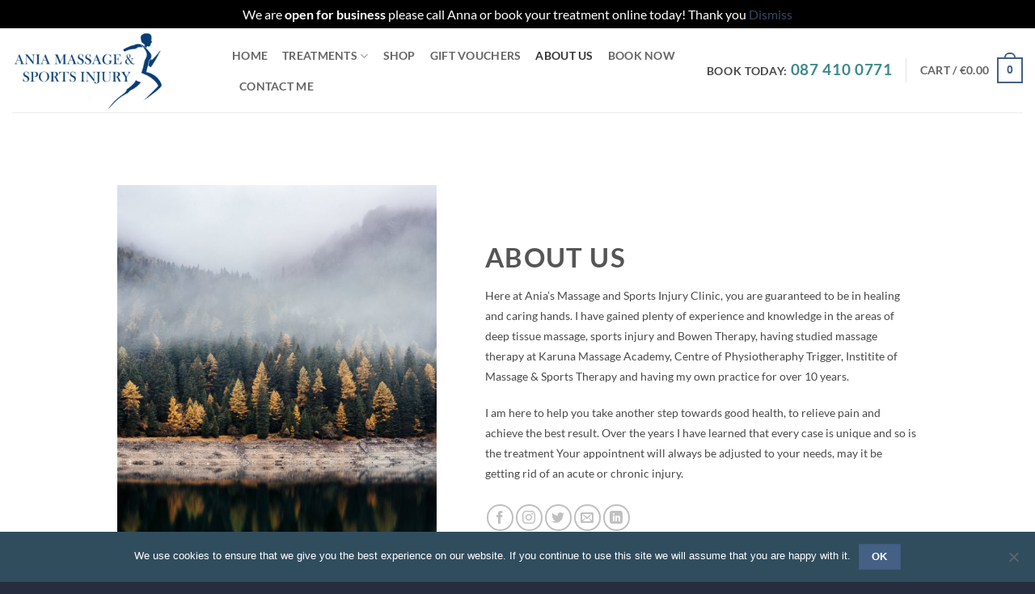

--- FILE ---
content_type: text/css
request_url: https://www.massagelimerick.ie/wp-content/plugins/easy-testimonials/include/assets/css/style.css?ver=6.9
body_size: 45273
content:
blockquote.easy_testimonial::before {
	content: "";
}

blockquote.easy_testimonial {
	background: 0 0;
	margin: 10px auto;
	min-height: 80px;
	padding: 10px;
}

.easy-t-cycle-pager > *, .style-clean_style .easy-t-cycle-pager span, .style-clean_style .easy-t-cycle-pager > *, .style-dark_style .easy-t-cycle-pager > *, .style-light_style .easy-t-cycle-pager > *, div.easy-t-cycle-next, div.easy-t-cycle-prev {
	cursor: pointer;
}

.easy-t-cycle-pager span, .style-dark_style .easy-t-cycle-pager span, .style-light_style .easy-t-cycle-pager span {
	height: 16px;
	display: inline-block;
	font-family: arial;
	font-size: 50px;
	cursor: pointer;
}

.style-clean_style .easy-t-cycle-pager, .style-dark_style .easy-t-cycle-pager, .style-light_style .easy-t-cycle-pager {
	z-index: 500;
	position: absolute;
	bottom: 0;
	overflow: hidden;
	text-align: center;
}

blockquote.easy_testimonial .wp-post-image {
	border-radius: 5px;
	float: left;
	margin: 0 10px 10px 0;
}

blockquote.easy_testimonial .easy_t_ratings {
	width: 100%;
}

.widgets blockquote.easy_testimonial {
	margin: 5px auto;
}

.easy-t-slideshow-wrap .cycle-slide {
	width: 100%;
	height: auto;
}

.easy-t-slideshow-wrap .cycle-slideshow {
	overflow: hidden;
	margin-bottom: 0;
}

.easy-t-slideshow-wrap {
	padding: 0;
}

.easy-t-cycle-controls {
	text-align: center;
}

.easy-t-cycle-pager {
	display: inline-block;
	overflow: hidden;
	text-align: center;
	width: auto;
	z-index: 500;
}

.easy-t-cycle-pager span {
	width: 16px;
	line-height: 32px;
	color: #ddd;
}

.style-light_style .cycle-slide, .style-light_style .easy-t-cycle-pager, .style-light_style blockquote.easy_testimonial .easy_t_ratings {
	width: 100%;
}

.style-light_style blockquote.easy_testimonial p {
	width: auto;
}

.easy-t-cycle-pager span.cycle-pager-active {
	color: #D69746;
}

.style-light_style blockquote.easy_testimonial {
	background-color: #EEE;
	border: 1px solid #CCC;
	border-radius: 5px;
	color: #666;
	padding: 10px;
	margin: 10px auto;
}

.style-light_style blockquote.easy_testimonial .wp-post-image {
	border: 1px solid #CCC;
	border-radius: 5px;
	float: left;
	margin: 0 10px 10px 0;
}

.style-light_style blockquote.easy_testimonial p a {
	color: #666;
}

.style-light_style .widgets blockquote.easy_testimonial {
	margin: 5px auto;
}

.style-light_style .cycle-slideshow {
	overflow: hidden;
	padding-bottom: 40px;
}

.style-light_style .easy-t-cycle-pager span {
	width: 16px;
	color: #ddd;
}

.style-dark_style .cycle-slide, .style-dark_style .easy-t-cycle-pager, .style-dark_style blockquote.easy_testimonial .easy_t_ratings {
	width: 100%;
}

.style-dark_style blockquote.easy_testimonial p {
	width: auto;
}

.style-light_style .easy-t-cycle-pager span.cycle-pager-active {
	color: #D69746;
}

.style-dark_style blockquote.easy_testimonial {
	background-color: #AAA;
	border: 1px solid #000;
	border-radius: 5px;
	color: #000;
	padding: 10px;
	margin: 10px auto;
}

.style-dark_style blockquote.easy_testimonial .wp-post-image {
	border: 1px solid #000;
	border-radius: 5px;
	float: left;
	margin: 0 10px 10px 0;
}

.style-dark_style blockquote.easy_testimonial p a {
	color: #FFF;
}

.style-dark_style .widgets blockquote.easy_testimonial {
	margin: 5px auto;
}

.style-dark_style .cycle-slideshow {
	overflow: hidden;
	padding-bottom: 40px;
}

.style-dark_style .easy-t-cycle-pager span {
	width: 16px;
	color: #ddd;
}

.style-dark_style .easy-t-cycle-pager span.cycle-pager-active {
	color: #D69746;
}

.style-clean_style blockquote.easy_testimonial {
	margin: 10px auto;
	min-height: 80px;
	padding: 10px;
}

blockquote.easy_testimonial p {
	width: auto;
}

.style-clean_style .attachment-easy_testimonial_thumb {
	min-width: 60px;
	min-height: 60px;
	display: block;
	margin: 1em auto;
	background-size: cover;
	background-repeat: no-repeat;
	background-position: center center;
	-webkit-border-radius: 99em;
	-moz-border-radius: 99em;
	border-radius: 99em;
	border: 5px solid #eee;
	box-shadow: 0 3px 2px rgba(0, 0, 0, 0.3);
}

.style-clean_style .cycle-slide, .style-clean_style .easy-t-cycle-pager {
	width: 100%;
}

.style-clean_style body blockquote.easy_testimonial .wp-post-image {
	float: left;
	margin: 0 10px 10px 0;
}

.style-clean_style .cycle-slideshow {
	overflow: hidden;
	padding-bottom: 40px;
}

.style-clean_style .easy-t-cycle-pager span {
	font-family: arial;
	font-size: 50px;
	width: 16px;
	height: 16px;
	display: inline-block;
	color: #ddd;
}

.style-clean_style .easy-t-cycle-pager span.cycle-pager-active {
	color: #D69746;
}

@font-face {
	font-family: dashicons;
  src: url(../fonts/dashicons.eot);
}

@font-face {
	font-family: dashicons;
  src: url([data-uri]) format("woff"), url(../fonts/dashicons.ttf) format("truetype"), url(../fonts/dashicons.svg#dashicons) format("svg");
  font-weight: 400;
  font-style: normal;
}

.dashicons, .dashicons-before:before {
	display: inline-block;
	width: 20px;
	height: 20px;
	font-size: 20px;
	line-height: 1;
	font-family: dashicons;
	text-decoration: inherit;
	font-weight: 400;
	font-style: normal;
	vertical-align: top;
	text-align: center;
	-webkit-transition: color .1s ease-in 0;
	transition: color .1s ease-in 0;
	-webkit-font-smoothing: antialiased;
	-moz-osx-font-smoothing: grayscale;
}

div[class^=style-clean_style] .testimonial_author cite span, div[class^=style-dark_style] .testimonial_author cite span, div[class^=style-default_style] .testimonial_author cite span, div[class^=style-light_style] .testimonial_author cite span, span.stars {
	display: block;
}

.dashicons-star-filled:before {
	content: "\f155";
}

.dashicons-star-half:before {
	content: "\f459";
}

.dashicons-star-empty:before {
	content: "\f154";
}

div[class^=style-dark_style] .wp-post-image, div[class^=style-default_style] .wp-post-image, div[class^=style-light_style] .wp-post-image {
	min-height: 50px;
	min-width: 50px;
}

div[class^=style-dark_style] .wp-post-image.attachment-easy_testimonial_thumb, div[class^=style-default_style] .wp-post-image.attachment-easy_testimonial_thumb, div[class^=style-light_style] .wp-post-image.attachment-easy_testimonial_thumb {
	max-height: 50px;
	max-width: 50px;
}

span.stars {
	height: 18px;
}

div.easy-t-cycle-prev {
	float: left;
}

div.easy-t-cycle-next {
	float: right;
}

.easy_t_single_testimonial blockquote p span.testimonial-client, .easy_t_single_testimonial blockquote p span.testimonial-position {
	width: 100%;
}

.easy_t_error {
	color: red;
}

.easy_t_field_wrap_error {
	border: 1px solid red;
	padding: 10px 10px 0;
	margin-bottom: 10px;
}

.easy_testimonials_grid .easy_testimonials_grid_row {
	display: inline-block;
	width: 100%;
}

.easy_testimonials_grid .easy_testimonials_grid_row .easy_testimonials_grid_cell {
	float: left;
	margin-bottom: 20px;
}

@media only screen and (max-width: 500px) {
	.easy_testimonials_grid_responsive .easy_testimonials_grid_row .easy_testimonials_grid_cell {
		min-width: 280px;
		margin-left: 0;
		margin-right: 0;
	}
}

.easy_testimonials_grid_equal_height_rows .easy_testimonials_grid_cell .easy_t_single_testimonial {
	height: 100%;
}

.easy_testimonials_grid_1 .easy_testimonials_grid_cell {
	width: 100%;
	margin-left: 0;
	margin-right: 0;
}

.easy_testimonials_grid_2 .easy_testimonials_grid_cell {
	width: 48%;
	margin-left: 2%;
	margin-right: 2%;
}

.easy_testimonials_grid_3 .easy_testimonials_grid_cell {
	width: 30%;
	margin-left: 2%;
	margin-right: 2%;
}

.easy_testimonials_grid_4 .easy_testimonials_grid_cell {
	width: 22%;
	margin-left: 2%;
	margin-right: 2%;
}

.easy_testimonials_grid_5 .easy_testimonials_grid_cell {
	width: 18%;
	margin-left: 1%;
	margin-right: 1%;
}

.easy_testimonials_grid_6 .easy_testimonials_grid_cell {
	width: 15%;
	margin-left: 1%;
	margin-right: 1%;
}

.easy_testimonials_grid_7 .easy_testimonials_grid_cell {
	width: 12%;
	margin-left: 1%;
	margin-right: 1%;
}

.easy_testimonials_grid_8 .easy_testimonials_grid_cell {
	width: 10%;
	margin-left: 1%;
	margin-right: 1%;
}

.easy_testimonials_grid_9 .easy_testimonials_grid_cell {
	width: 9%;
	margin-left: 1%;
	margin-right: 1%;
}

.easy_testimonials_grid_10 .easy_testimonials_grid_cell {
	width: 8%;
	margin-left: 1%;
	margin-right: 1%;
}

.easy_testimonials_grid .easy_testimonials_grid_row .easy_testimonials_grid_cell:first-child {
	margin-left: 0;
}

.easy_testimonials_grid .easy_testimonials_grid_row .easy_testimonials_grid_cell:last-child {
	margin-right: 0;
}

.easy_t_single_testimonial .easy_testimonial_title {
	font-weight: 700;
}

blockquote.easy_testimonial * {
	box-sizing: unset;
}

.easy_testimonial cite span {
	display: block;
}

span.stars span {
	color: #666;
	float: left;
}

span.stars span.empty {
	color: #CCC;
}

.easy_t_single_testimonial blockquote.easy_testimonial {
	border: 0;
	padding: 10px;
}

.easy_testimonial .testimonial_body .more-link, .easy_testimonial .testimonial_body .more-link:after, .easy_testimonial .testimonial_body .more-link:before {
	border-bottom: inherit;
	color: inherit;
	content: inherit;
	font-size: inherit;
	font-style: inherit;
	text-decoration: underline;
}

.easy_testimonial .testimonial_body .more-link:hover {
	text-decoration: none;
}

.easy_t_pagination {
	text-align: center;
}

.post-content blockquote.easy_testimonial {
	border-left: 0 none;
}

.testimonial .fusion-meta-info {
	display: none;
}

form.easy-testimonials-submission-form {
	display: block;
	margin: 20px auto;
}

.easy-testimonials-submission-form .easy_t_field_wrap {
	margin-bottom: 20px;
}

.easy-testimonials-submission-form .easy_t_field_wrap label {
	display: block;
	font-size: 18px;
}

.easy-testimonials-submission-form input[type=text] {
	font-size: 16px;
	margin-bottom: 4px;
	padding: 8px;
	width: 350px;
}

.easy-testimonials-submission-form .easy_t_description {
	font-size: 14px !important;
	padding-left: 2px;
	margin-top: 4px;
}

.stars .dashicons-star-filled, .stars .dashicons-star-half, .stars .dashicons-star-empty {
	color: gold;
}

.easy_t_clear {
	clear: both;
}

.easy-t-slideshow-wrap .cycle-carousel-wrap blockquote {
	white-space: normal !important;
}

.easy-t-slideshow-wrap .cycle-carousel-wrap .cycle-slide {
	vertical-align: top;
}

.easy_testimonial {
  /* New Themes */
  /*--------HEADER AREA
    ---------------------------------------*/
  /*--------MAIN-CONTENT AREA
    ---------------------------------------*/
  /*--------FOOTER AREA
    ---------------------------------------*/
  /*--------TESTIMONIAL_1
    ---------------------------------------*/
  /*--------GREEN-TESTIMONIAL AREA
    ---------------------------------------*/
  /*--------BLUE-TESTIMONIAL AREA
    ---------------------------------------*/
  /*--------BLACK-TESTIMONIAL AREA
    ---------------------------------------*/
  /*--------GRAY-TESTIMONIAL AREA
    ---------------------------------------*/
  /*--------TESTIMONIAL_4
    ---------------------------------------*/
  /*--------MAIN-CONTENT AREA
    ---------------------------------------*/
  /*--------FOOTER AREA
    ---------------------------------------*/
  /*--------GRAY-TESTIMONIAL4 AREA
    ---------------------------------------*/
  /*--------BLUE-TESTIMONIAL4 
    ---------------------------------------*/
  /*--------GREEN-TESTIMONIAL4 
    ---------------------------------------*/
  /*--------ASH-TESTIMONIAL4 
    ---------------------------------------*/
  /*--------RED-TESTIMONIAL4 
    ---------------------------------------*/
  /*--------TESTIMONIAL_5
    ---------------------------------------*/
  /*--------GREEN-TESTIMONIAL5 
    ---------------------------------------*/
  /*--------BLUE-TESTIMONIAL5 
    ---------------------------------------*/
  /*--------SKY-TESTIMONIAL5 
    ---------------------------------------*/
  /*--------ORANGE-TESTIMONIAL5 
    ---------------------------------------*/
  /*--------GRAY-TESTIMONIAL5 
    ---------------------------------------*/
  /*--------TESTIMONIAL_3
    ---------------------------------------*/
  /*--------GRAY-TESTIMONIAL3 
    ---------------------------------------*/
  /*--------RED-TESTIMONIAL3 
    ---------------------------------------*/
  /*--------YELLOW-TESTIMONIAL3 
    ---------------------------------------*/
  /*--------BLUE-TESTIMONIAL3 
    ---------------------------------------*/
  /*--------BLACK-TESTIMONIAL3 
    ---------------------------------------*/
  /*--------merit_style 
    ---------------------------------------*/
  /*--------GREEN-TESTIMONIAL2 
    ---------------------------------------*/
  /*Green */
  /*--------RED-TESTIMONIAL2 
    ---------------------------------------*/
  /*--------ORANGE-TESTIMONIAL2 
    ---------------------------------------*/
  /*--------Purple-TESTIMONIAL2 
    ---------------------------------------*/
  /*--------GRAY-TESTIMONIAL2 
    ---------------------------------------*/
  /* Responsive CSS for themes */
  /* TODO: Combined for now, need to clean out unneeded stuff from here */
  /*Extra Large Devices*/
  /* Large Devices, Wide Screens */
  /* Medium Devices, Desktops */
  /* Small Devices, Tablets */
  /* Wide Mobile Layout: 480px. */
  /* coustom Layout: */;
}

.easy_testimonial .header-area {
	background-color: #FF6F6F;
}

.easy_testimonial .title-area {
	text-align: center;
}

.easy_testimonial .title-area .testimonial-client {
	margin-top: 0;
    /* text-transform: uppercase; */
	font-weight: normal;
	font-size: 24px;
	line-height: 28px;
	color: #FFFFFF;
	padding-top: 20px;
	margin-bottom: 10px;
}

.easy_testimonial .title-area .testimonial-position {
	color: #FFD8D8;
	line-height: 18px;
    /* margin-top: -10px; */;
}

.easy_testimonial .rate-area {
	text-align: center;
	position: relative;
	padding: 0 5px 30px;
}

.easy_testimonial .rate-area img {
    /* top: -8px; */
	bottom: -48px;
	left: 50%;
	position: absolute;
	border: 3px solid #FFFFFF;
	border-radius: 50%;
	max-width: 92px;
	margin-left: -46px;
	width: 100%;
}

.easy_testimonial .rate-area .date {
	display: inline-block;
	color: #FFD8D8;
	padding-right: 130px;
	margin-bottom: 0;
	position: absolute;
	right: 50%;
	padding-right: 60px;
	text-align: right;
	bottom: 4px;
}

.easy_testimonial .rate-area i {
	color: #FFFFFF;
}

.easy_testimonial .rate-area .ccicon i {
	color: #FFA4A4;
}

.easy_testimonial .rate-area .easy_testimonial_star_wrapper {
	position: absolute;
	left: 50%;
	padding-left: 60px;
	bottom: 4px;
}

.easy_testimonial .main-content {
	text-align: center;
	padding-bottom: 10px;
}

.easy_testimonial .main-content .easy_testimonial_title {
	color: #656565;
	margin-top: 0;
	padding: 0 10px;
	padding-top: 0px;
	padding-top: 50px;
	text-transform: none;
	font-weight: normal;
	line-height: 28px;
	font-size: 24px;
	margin-bottom: 20px;
}

.easy_testimonial .main-content .testimonial_body p {
	color: #555555;
	padding: 0 15px;
	line-height: 1.5em;
	margin-bottom: 0;
	padding-bottom: 20px;
}

.easy_testimonial .footer-area {
    /* position: fixed; */
	bottom: 0;
	width: 100%;
	background-color: #FF6F6F;
	text-align: center;
    /* text-transform: uppercase; */
	z-index: 2;
}

.easy_testimonial .footer-area .testimonial-other {
	margin: 0;
	color: #fff;
	padding: 10px;
}

.easy_testimonial .footer-area span {
	text-transform: lowercase;
}

.easy_testimonial .grey-accolades_style,
  .easy_testimonial .red-accolades_style,
  .easy_testimonial .green-accolades_style,
  .easy_testimonial .blue-accolades_style,
  .easy_testimonial .black-accolades_style {
	margin: 5px;
	box-sizing: border-box;
	box-shadow: 0px 0px 2px #555;
	font-family: arial, helvetica, sans-serif;
	font-size: 16px;
}

.easy_testimonial .grey-accolades_style .main-content,
  .easy_testimonial .red-accolades_style .main-content,
  .easy_testimonial .green-accolades_style .main-content,
  .easy_testimonial .blue-accolades_style .main-content,
  .easy_testimonial .black-accolades_style .main-content {
	background-color: white;
	padding-top: 70px;	
}

.easy_testimonial .grey-accolades_style .main-content .easy_testimonial_title,
  .easy_testimonial .red-accolades_style .main-content .easy_testimonial_title,
  .easy_testimonial .green-accolades_style .main-content .easy_testimonial_title,
  .easy_testimonial .blue-accolades_style .main-content .easy_testimonial_title,
  .easy_testimonial .black-accolades_style .main-content .easy_testimonial_title {
	padding-top: 0px;
}

.easy_testimonial .grey-accolades_style .footer-area,
  .easy_testimonial .red-accolades_style .footer-area,
  .easy_testimonial .green-accolades_style .footer-area,
  .easy_testimonial .blue-accolades_style .footer-area,
  .easy_testimonial .black-accolades_style .footer-area {
    /* width: 99.25% !important; */;
}

.easy_testimonial .green-accolades_style .header-area {
	background-color: #0EAD9A;
}

.easy_testimonial .green-accolades_style .title-area .testimonial-position {
	color: #68F7E6;
}

.easy_testimonial .green-accolades_style .rate-area .date {
	color: #68F7E6;
}

.easy_testimonial .green-accolades_style .rate-area .ccicon i {
	color: #41D3C1;
}

.easy_testimonial .green-accolades_style .footer-area {
	background-color: #0EAD9A;
}

.easy_testimonial .blue-accolades_style .header-area {
	background-color: #5599C8;
}

.easy_testimonial .blue-accolades_style .title-area .testimonial-position {
	color: #8FC2E9;
}

.easy_testimonial .blue-accolades_style .rate-area .date {
	color: #8FC2E9;
}

.easy_testimonial .blue-accolades_style .rate-area .ccicon i {
	color: #8FCBF5;
}

.easy_testimonial .blue-accolades_style .footer-area {
	background-color: #5599C8;
}

.easy_testimonial .black-accolades_style .header-area {
	background-color: #000000;
}

.easy_testimonial .black-accolades_style .title-area .testimonial-position {
	color: #707070;
}

.easy_testimonial .black-accolades_style .rate-area .date {
	color: #707070;
}

.easy_testimonial .black-accolades_style.rate-area .ccicon i {
	color: #4F4F4F;
}

.easy_testimonial .black-accolades_style .footer-area {
	background-color: #000000;
}

.easy_testimonial .grey-accolades_style .header-area {
	background-color: #A9B7B8;
}

.easy_testimonial .grey-accolades_style .title-area .testimonial-position {
	color: #D4DADB;
}

.easy_testimonial .grey-accolades_style .rate-area .date {
	color: #D4DADB;
}

.easy_testimonial .grey-accolades_style .rate-area .ccicon i {
	color: #C0C9CA;
}

.easy_testimonial .grey-accolades_style .footer-area {
	background-color: #A9B7B8;
}

.easy_testimonial .main-content-4 {
	text-align: center;
	padding-bottom: 10px;
	background-color: #727987;
	padding-top: 30px;
}

.easy_testimonial .main-content-4 .easy_testimonial_title {
	color: #656565;
	margin-top: 0;
	padding: 0 10px;
	text-transform: none;
	font-weight: normal;
	line-height: 28px;
	font-size: 24px;
	margin-bottom: 20px;
}

.easy_testimonial .main-content-4 .testimonial_body p {
	color: #555555;
	padding: 0 15px;
	line-height: 1.5em;
	margin-bottom: 0;
	padding-bottom: 20px;
}

.easy_testimonial .footer-area-4 {
    /* position: fixed; */
	bottom: 0;
	width: 100%;
	background-color: #FF6F6F;
	text-align: center;
    /* text-transform: uppercase; */
	z-index: 2;
	font-family: Arial, sans-serif;
}

.easy_testimonial .footer-area-4 .testimonial-other {
	margin: 0;
	color: #fff;
	padding: 10px;
}

.easy_testimonial .footer-area-4 span {
	text-transform: lowercase;
}

.easy_testimonial .header-area-4 {
	background: url(https://i.imgur.com/bWoyBEW.jpg) no-repeat;
	background-position: center;
	background-color: white;
	height: 300px;
	background-size: cover;
	position: relative;
	font-family: Arial, sans-serif;
}

.easy_testimonial .rate-area-4 {
	position: relative;
	z-index: 1;
	min-height: 60px;
}

.easy_testimonial .rate-area-4:after {
	position: absolute;
	z-index: -1;
	top: 0;
	left: 0;
	height: 100%;
	width: 100%;
	content: "";
	background: #000;
	opacity: .4;
	-ms-filter: "progid:DXImageTransform.Microsoft.Alpha(Opacity=40)";
}

.easy_testimonial .date-4 {
	text-align: left;
	color: #fff;
	margin: 0;
	padding: 15px 30px;
	display: inline-block;
	font-family: Arial, sans-serif;
}

.easy_testimonial .rate-area-4 i {
	color: #FFFFFF;
	font-size: 1.3em;
}

.easy_testimonial .rate-area-4 .ccicon i {
	color: #979392;
}

.easy_testimonial .right-icon {
	float: right;
	font-size: 16px;
	margin-top: 11px;
	margin-right: 40px;
}

.easy_testimonial .title-area-4 {
	position: relative;
	z-index: 1;
	text-align: center;
    /* text-transform: uppercase; */
	position: absolute;
	bottom: 0;
	width: 100%;
	font-family: Arial, sans-serif;
}

.easy_testimonial .title-area-4:after {
	position: absolute;
	z-index: -1;
	top: 0;
	left: 0;
	height: 100%;
	width: 100%;
	content: "";
	background: #000;
	opacity: .4;
	-ms-filter: "progid:DXImageTransform.Microsoft.Alpha(Opacity=40)";
}

.easy_testimonial .title-area-4 .testimonial-client {
	color: #fff;
	font-weight: normal;
	font-size: 24px;
	line-height: 28px;
	margin: 12px 20px 10px;
}

.easy_testimonial .title-area-4 .testimonial-position {
	color: #4F4F4F;
	margin: 0 0 16px;
	font-size: 16px;
	line-height: 18px;
}

.easy_testimonial div[class*=compliments_style] .main-content-4 {
	font-family: Arial, Helvetica, sans-serif;
	font-size: 16px;
	line-height: 18px;
}

.easy_testimonial .dark_grey-compliments_style .main-content-4 .easy_testimonial_title {
	color: #fff;
}

.easy_testimonial .dark_grey-compliments_style .main-content-4 p {
	color: #E2E3E6;
}

.easy_testimonial .dark_grey-compliments_style .footer-area-4 {
	background: #555A65;
}

.easy_testimonial .blue-compliments_style .main-content-4 {
	background: #5599C8;
}

.easy_testimonial .blue-compliments_style .main-content-4 .easy_testimonial_title {
	color: #fff;
}

.easy_testimonial .blue-compliments_style .main-content-4 p {
	color: #C3E6FF;
}

.easy_testimonial .blue-compliments_style .footer-area-4 {
	background: #4182AF;
}

.easy_testimonial .green-compliments_style .main-content-4 {
	background: #97BE56;
}

.easy_testimonial .green-compliments_style .main-content-4 .easy_testimonial_title {
	color: #fff;
}

.easy_testimonial .green-compliments_style .main-content-4 p {
	color: #F0FFD9;
}

.easy_testimonial .green-compliments_style .footer-area-4 {
	background: #81AA3D;
}

.easy_testimonial .light_grey-compliments_style .main-content-4 {
	background: #D2D7D3;
}

.easy_testimonial .light_grey-compliments_style .main-content-4 .easy_testimonial_title {
	color: #222222;
}

.easy_testimonial .light_grey-compliments_style .main-content-4 p {
	color: #747B76;
}

.easy_testimonial .light_grey-compliments_style .footer-area-4 {
	background: #BDC3BE;
}

.easy_testimonial .light_grey-compliments_style .footer-area-4 .testimonial-other {
	color: #222222;
}

.easy_testimonial .red-compliments_style .main-content-4 {
	background: #D1404A;
}

.easy_testimonial .red-compliments_style .main-content-4 .easy_testimonial_title {
	color: #fff;
}

.easy_testimonial .red-compliments_style .main-content-4 p {
	color: #FFC9CD;
}

.easy_testimonial .red-compliments_style .footer-area-4 {
	background: #B52E37;
}

.easy_testimonial .header-area-5 {
	position: relative;
}

.easy_testimonial div[class*=ribbon_style] {
	font-family: Arial, Helvetica, sans-serif;
	font-size: 16px;
	line-height: 1.5em;
	background-color: white;
}
.easy_testimonial .green-ribbon_style,
  .easy_testimonial .blue-ribbon_style,
  .easy_testimonial .teal-ribbon_style,
  .easy_testimonial .grey-ribbon_style,
  .easy_testimonial .gold-ribbon_style {
	margin: 20px 40px;
	box-shadow: 0 0 2px #999;
	border-radius: 20px;
}

.easy_testimonial .rate-area-5 {
	background: #A2CC5C;
	border: 1px solid #fff;
	border-left-color: white;
	border-left-style: solid;
	border-left-width: 1px;
	border-left: 0px;
	box-shadow: 2px 0px 2px #555;
	position: absolute;
	right: -20px;
	height: 50px;
	left: 20px;
	margin-top: 15px;
}

.easy_testimonial .rate-area-5:after {
	position: absolute;
	bottom: -21px;
	right: -2px;
	height: 20px;
	width: 20px;
	content: "";
	background: url(../img/polygon.png) no-repeat;
}

.easy_testimonial .rate-area-5 .right-icon i {
	color: #fff;
}

.easy_testimonial .rate-area-5 .right-icon .ccicon i {
	color: #ddd;
}

.easy_testimonial .right-arrow {
	height: 0px;
	width: 0px;
	border-top: 25px solid transparent;
	border-bottom: 25px solid transparent;
	border-left: 20px solid #fff;
	display: inline-block;
}

.easy_testimonial .date-5 {
	display: inline-block;
	position: absolute;
	top: 2px;
	left: 35px;
	color: #fff;
	margin: 14px 0;
	font-size: 16px;
	line-height: 18px;
}

.easy_testimonial .title-area-5 {
	text-align: left;
	color: #333333;
    /* text-transform: uppercase; */
	padding-left: 20px;
}

.easy_testimonial .title-area-5 .easy_testimonial_title {
	margin: 20px 5px 0 0;
	padding-bottom: 10px;
	font-weight: normal;
	padding-top: 30px;
	font-size: 24px;
	line-height: 28px;
}

.easy_testimonial .title-area-5 .testimonial-other {
	margin-top: 0;
	font-size: 16px;
	line-height: 18px;
}

.easy_testimonial .title-area-5 .testimonial-other span {
	text-transform: lowercase;
}

.easy_testimonial .main-content-5 {
	padding: 85px 20px 12px;
}

.easy_testimonial .main-content-5 p {
	margin-bottom: 12px;
}

.easy_testimonial .footer-area-5 {
	background: #A2CC5C;
	border: 1px solid #fff;
	border-radius: 0 0 20px 20px;
	padding: 15px 0 10px 20px;
	position: relative;
	min-height: 96px;
}

.easy_testimonial .footer-area-5:before {
	top: -13px;
	left: 19%;
	height: 25px;
	width: 25px;
	content: "";
	position: absolute;
	background: #fff;
	-webkit-transform: rotate(45deg);
	transform: rotate(45deg);
}

.easy_testimonial .footer-area-5 img {
	border: 3px solid #fff;
	border-radius: 50%;
	display: inline;
	height: 69px;
	width: 69px;
}

.easy_testimonial .footer-area-5 .footer-text {
	display: inline-block;
	color: #fff;
	margin-left: 15px;
	top: 5px;
	position: absolute;
}

.easy_testimonial .footer-area-5 .testimonial-client {
    /* text-transform: uppercase; */
	font-weight: normal;
	margin: 20px 0 0;
	padding-right: 10px;
	font-size: 24px;
	line-height: 28px;
}

.easy_testimonial .footer-area-5 .testimonial-position {
	margin: 5px 0 16px;
	font-size: 16px;
	line-height: 18px;
}

.easy_testimonial .blue-ribbon_style .rate-area-5 {
	background: #213140;
}

.easy_testimonial .blue-ribbon_style .footer-area-5 {
	background: #213140;
}

.easy_testimonial .blue-ribbon_style .rate-area-5 .right-icon .ccicon i {
	color: #646F7A;
}

.easy_testimonial .teal-ribbon_style .rate-area-5 {
	background: #0EAD9A;
}

.easy_testimonial .teal-ribbon_style .footer-area-5 {
	background: #0EAD9A;
}

.easy_testimonial .teal-ribbon_style .rate-area-5 .right-icon .ccicon i {
	color: #57C6B8;
}

.easy_testimonial .gold-ribbon_style .rate-area-5 {
	background: #F39C11;
}

.easy_testimonial .gold-ribbon_style .footer-area-5 {
	background: #F39C11;
}

.easy_testimonial .gold-ribbon_style .rate-area-5 .right-icon .ccicon i {
	color: #FAC26F;
}

.easy_testimonial .grey-ribbon_style .rate-area-5 {
	background: #7E8C8D;
}

.easy_testimonial .grey-ribbon_style .footer-area-5 {
	background: #7E8C8D;
}

.easy_testimonial .grey-ribbon_style .rate-area-5 .right-icon .ccicon i {
	color: #A5AFAF;
}

.easy_testimonial .gold-classic_style,
  .easy_testimonial .blue-classic_style,
  .easy_testimonial .dark_grey-classic_style,
  .easy_testimonial .light_grey-classic_style,
  .easy_testimonial .red-classic_style {
	margin: 30px;
	font-family: arial, helvetica, sans-serif;
	font-size: 16px;
	line-height: 28px;
}

.easy_testimonial .gold-classic_style .main-wrapper,
  .easy_testimonial .blue-classic_style .main-wrapper,
  .easy_testimonial .light_grey-classic_style .main-wrapper,
  .easy_testimonial .red-classic_style .main-wrapper {
	background-color: white;
}

.easy_testimonial .main-wrapper {
	padding: 20px;
	box-shadow: 0 0 3px #999;
	border-radius: 20px;
	position: relative;
}

.easy_testimonial .main-wrapper:after {
	position: absolute;
	bottom: -11px;
	left: 15%;
	content: "";
	height: 20px;
	width: 40px;
	background: #fff;
	-webkit-transform: rotate(26deg);
	transform: rotate(26deg);
	border-top: 0px solid #666;
	border-right: 2px solid #d0d0d0;
	border-bottom: 2px solid #d0d0d0;
	border-left: 0px solid #666;
}

.easy_testimonial .title-area-3 .easy_testimonial_title {
	margin: 0;
	padding: 10px 0 5px 0;
    /* text-transform: uppercase; */
	font-weight: normal;
	font-size: 24px;
	line-height: 28px;
	color: #333333;
}

.easy_testimonial .title-area-3 .testimonial-other {
	margin-top: 0px;
    /* text-transform: uppercase; */
	color: #AAAAAA;
	margin: 0 0 16px;
}

.easy_testimonial .title-area-3 .testimonial-other span {
	text-transform: lowercase;
}

.easy_testimonial .title-area-3 {
	position: relative;
	padding-bottom: 3px;
}

.easy_testimonial .title-area-3:after {
	position: absolute;
	bottom: 0;
	left: 0;
	height: 2px;
	width: 100%;
	background: #AEAEAE;
	content: "";
}

.easy_testimonial .date-3 {
	color: #AAAAAA;
	display: inline-block;
	margin: 16px 0 0;
}

.easy_testimonial .right-icon-3 {
	float: right;
	margin-top: 11px;
}

.easy_testimonial .right-icon-3 i {
	color: #333333;
	font-size: 1.3em;
}

.easy_testimonial .right-icon-3 .ccicon i {
	color: #AAAAAA;
}

.easy_testimonial .main-content-3 p {
	color: #555555;
	line-height: 1.5em;
	padding: 20px 0;
	position: relative;
}

.easy_testimonial .main-content-3 .testimonial_body:before {
	position: absolute;
	content: "\f10d";
	font-family: FontAwesome;
	font-style: normal;
	font-weight: normal;
	color: #AAAAAA;
	font-size: 2em;
	top: -10px;
	left: 47%;
}

.easy_testimonial .main-content-3 .testimonial_body:after {
	content: "\f10e";
	font-family: FontAwesome;
	font-style: normal;
	font-weight: normal;
	color: #AAAAAA;
	font-size: 2em;
	position: absolute;
	bottom: -10px;
	left: 47%;
}

.easy_testimonial .main-content-3 .testimonial_body {
	position: relative;
	padding: 20px 0;
	margin-bottom: 10px;
	margin-top: 30px;
}

.easy_testimonial .footer-area-3 {
	position: relative;
}

.easy_testimonial .footer-area-3 img {
	border-radius: 50%;
	border: 4px solid #AAAAAA;
	display: inline-block;
	margin-left: 30px;
	margin-top: 25px;
	height: 69px;
	width: 69px;
}

.easy_testimonial .footer-text-3 {
	display: inline-block;
	margin-left: 15px;
	top: 37px;
	position: absolute;
}

.easy_testimonial .footer-text-3 .testimonial-client {
    /* text-transform: uppercase; */
	font-weight: normal;
	font-size: 24px;
	line-height: 28px;
	margin: 0;
	color: #333333;
}

.easy_testimonial .footer-text-3 .testimonial-position {
	margin-top: 0;
	color: #B0B0B0;
	font-size: 16px;
	line-height: 18px;
}

.easy_testimonial .red-classic_style .title-area-3 .easy_testimonial_title {
	color: #FF2222;
}

.easy_testimonial .red-classic_style .title-area-3 .testimonial-other {
	color: #FF7B7B;
}

.easy_testimonial .red-classic_style .right-icon-3 i {
	color: #FF0000;
}

.easy_testimonial .red-classic_style .right-icon-3 .ccicon i {
	color: #FFA9A9;
}

.easy_testimonial .red-classic_style .footer-area-3 img {
	border: 4px solid #FF0000;
}

.easy_testimonial .red-classic_style .footer-text-3 .testimonial-client {
	color: #FF2222;
}

.easy_testimonial .red-classic_style .footer-text-3 .testimonial-position {
	color: #FF7B7B;
}

.easy_testimonial .red-classic_style .main-wrapper:after {
	border-right: 2px solid #ffb0b0;
	border-bottom: 2px solid #ffb0b0;
}
.easy_testimonial .red-classic_style .main-content-3 .testimonial_body:before {
	color: #f22;
}
.easy_testimonial .red-classic_style .main-content-3 .testimonial_body:after {
	color: #f22;
}
.easy_testimonial .red-classic_style .title-area-3:after {
	background: #f22;
}
.easy_testimonial .red-classic_style .date-3 {
	color: #f22;
}
.easy_testimonial .red-classic_style .main-wrapper {
	box-shadow: 0 0 3px #f22;
}


.easy_testimonial .gold-classic_style .title-area-3 .easy_testimonial_title {
	color: #E3A712;
}

.easy_testimonial .gold-classic_style .title-area-3 .testimonial-other {
	color: #E3A712;
}

.easy_testimonial .gold-classic_style .right-icon-3 i {
	color: #E3A712;
}

.easy_testimonial .gold-classic_style .right-icon-3 .ccicon i {
	color: #FFDB83;
}

.easy_testimonial .gold-classic_style .footer-area-3 img {
	border: 4px solid #E3A712;
}

.easy_testimonial .gold-classic_style .footer-text-3 .testimonial-client {
	color: #E3A712;
}

.easy_testimonial .gold-classic_style .footer-text-3 .testimonial-position {
	color: #E3A712;
}
.easy_testimonial .gold-classic_style .main-wrapper:after {
	border-right: 2px solid #f5e0aa;
	border-bottom: 2px solid #f5e0aa;
}
.easy_testimonial .gold-classic_style .main-content-3 .testimonial_body:before {
	color: #E3A712;
}
.easy_testimonial .gold-classic_style .main-content-3 .testimonial_body:after {
	color: #E3A712;
}
.easy_testimonial .gold-classic_style .title-area-3:after {
	background: #E3A712;
}
.easy_testimonial .gold-classic_style .date-3 {
	color: #E3A712;
}
.easy_testimonial .gold-classic_style .main-wrapper {
	box-shadow: 0 0 3px #E3A712;
}


.easy_testimonial .blue-classic_style .title-area-3 .easy_testimonial_title {
	color: #59ABE3;
}

.easy_testimonial .blue-classic_style .title-area-3 .testimonial-other {
	color: #59ABE3;
}

.easy_testimonial .blue-classic_style .right-icon-3 i {
	color: #59ABE3;
}

.easy_testimonial .blue-classic_style .right-icon-3 .ccicon i {
	color: #ACD5F1;
}
.easy_testimonial .blue-classic_style .main-wrapper:after {
	border-right: 2px solid #c4e1f5;
	border-bottom: 2px solid #c4e1f5;
}
.easy_testimonial .blue-classic_style .main-content-3 .testimonial_body:before {
	color: #59ABE3;
}
.easy_testimonial .blue-classic_style .main-content-3 .testimonial_body:after {
	color: #59ABE3;
}
.easy_testimonial .blue-classic_style .title-area-3:after {
	background: #59ABE3;
}
.easy_testimonial .blue-classic_style .date-3 {
	color: #59ABE3;
}
.easy_testimonial .blue-classic_style .main-wrapper {
	box-shadow: 0 0 3px #59ABE3;
}

.easy_testimonial .blue-classic_style .footer-area-3 img {
	border: 4px solid #59ABE3;
}

.easy_testimonial .blue-classic_style .footer-text-3 .testimonial-client {
	color: #59ABE3;
}

.easy_testimonial .blue-classic_style .footer-text-3 .testimonial-position {
	color: #59ABE3;
}

.easy_testimonial .dark_grey-classic_style .title-area-3 .easy_testimonial_title {
	color: #fff;
}

.easy_testimonial .dark_grey-classic_style .title-area-3 .testimonial-other {
	color: #ddd;
}

.easy_testimonial .dark_grey-classic_style .right-icon-3 i {
	color: #fff;
}

.easy_testimonial .dark_grey-classic_style .right-icon-3 .ccicon i {
	color: #555555;
}

.easy_testimonial .dark_grey-classic_style .footer-area-3 img {
	border: 4px solid #AAAAAA;
}

.easy_testimonial .dark_grey-classic_style .footer-text-3 .testimonial-client {
	color: #000000;
}

.easy_testimonial .dark_grey-classic_style .footer-text-3 .testimonial-position {
	color: #AAAAAA;
}

.easy_testimonial .dark_grey-classic_style .main-wrapper {
	background: #000;
}

.easy_testimonial .dark_grey-classic_style .main-wrapper:after {
	background: #000;
}

.easy_testimonial .dark_grey-classic_style .main-content-3 p {
	color: #6D6D6D;
}

.easy_testimonial .orange-merit_style,
  .easy_testimonial .purple-merit_style,
  .easy_testimonial .grey-merit_style,
  .easy_testimonial .green-merit_style,
  .easy_testimonial .red-merit_style {
	padding: 30px;
}

.easy_testimonial .user-area {
	width: 20%;
	text-align: center;
	display: inline-block;
}

.easy_testimonial .user-area img {
	border: 4px solid #A2CC5C;
}

.easy_testimonial .user-text h2 {
	font-weight: normal;
	color: #555555;
    /* text-transform: uppercase; */
	font-size: 20px;
	margin-top: 15px;
	margin-bottom: 0;
}

.easy_testimonial .user-text div {
	color: #BFBFBF;
	margin-top: 5px;
}

.easy_testimonial .main-content-2 {
	background-color: white;
	width: 75%;
	display: inline-block;
	float: right;
	border: 2px solid #A2CC5C;
	padding: 2% 3%;
	position: relative;
}

.easy_testimonial .main-content-2:after {
	content: "";
	position: absolute;
	height: 30px;
	width: 30px;
	top: 30px;
	left: -17px;
	border-top: 0px solid #A2CC5C;
	border-right: 0px solid #A2CC5C;
	border-bottom: 2px solid #A2CC5C;
	border-left: 2px solid #A2CC5C;
	-webkit-transform: rotate(45deg);
	transform: rotate(45deg);
	background: #fff;
}

.easy_testimonial .float-clear {
	clear: both;
}

.easy_testimonial .title-area-2 h2 {
	margin-top: 5px !important;
	color: #333333;
	font-weight: normal;
	margin-bottom: 15px !important;
	z-index: 9999;
	margin-right: 65px;
	position: relative;
}

.easy_testimonial .title-area-2 p {
	margin-top: 10px;
	color: #333333;
    /* text-transform: uppercase; */;
}

.easy_testimonial .title-area-2 p span {
	text-transform: lowercase;
}

.easy_testimonial .date-2 {
	color: #999999 !important;	
}

.easy_testimonial .rate-area-2 {
	position: absolute;
	text-align: center;
	right: 20px;
	top: -15px;
	background: #A2CC5C;
	color: #fff;
	padding: 15px 15px;
	font-size: 17px;
	height: 100px;
}

.easy_testimonial .rate-area-2:after {
	position: absolute;
	bottom: -34px;
	right: -2px;
	height: 50px;
	width: 50px;
	background: #fff;
	content: "";
	-webkit-transform: rotate(45deg);
	transform: rotate(45deg);
}

.easy_testimonial .rate-area-2:before {
	position: absolute;
	top: 0px;
	right: 34px;
	height: 20px;
	width: 20px;
	background: url(../img/polygon-2.png) no-repeat;
	content: "";
}

.easy_testimonial .times-text {
	font-style: italic;
	color: #555555 !important;
	line-height: 1.5em;
	padding-right: 50px;
	padding-bottom: 10px;
}

.easy_testimonial .user-text .testimonial-client {
	color: #666;
}

.easy_testimonial div[class*=merit_style] .ion-star {
	width: 15px;
	display: block;
}

.easy_testimonial div[class*=merit_style] {
	font-family: Arial, Helvetica, sans-serif;
}

.easy_testimonial div[class*=merit_style] .date {
	font-size: 16px;
	line-height: 18px;
	margin-bottom: 8px !important;
}

.easy_testimonial .green-merit_style .title-area-2 .easy_testimonial_title {
	color: #a2cc5c;
	font-size: 24px;
	line-height: 28px;
	padding: 20px 0;
}

.easy_testimonial .red-merit_style .user-area img {
	border: 4px solid #E84B3A;
}

.easy_testimonial .red-merit_style .main-content-2 {
	border: 2px solid #E84B3A;
}

.easy_testimonial .red-merit_style .main-content-2:after {
	border-bottom: 2px solid #E84B3A;
	border-left: 2px solid #E84B3A;
}

.easy_testimonial .red-merit_style .rate-area-2 {
	background: #E84B3A;
}

.easy_testimonial .red-merit_style .testimonial-client {
	color: #666;
}

.easy_testimonial .red-merit_style .title-area-2 .easy_testimonial_title {
	color: #e84b3a;
	font-size: 24px;
	line-height: 28px;
	padding: 20px 0;
}

.easy_testimonial .orange-merit_style .title-area-2 .easy_testimonial_title {
	color: #f6ab36;
	font-size: 24px;
	line-height: 28px;
	padding: 20px 0;
}

.easy_testimonial .orange-merit_style .user-area img {
	border: 4px solid #F6AB36;
}

.easy_testimonial .orange-merit_style .main-content-2 {
	border: 2px solid #F6AB36;
}

.easy_testimonial .orange-merit_style .main-content-2:after {
	border-bottom: 2px solid #F6AB36;
	border-left: 2px solid #F6AB36;
}

.easy_testimonial .orange-merit_style .rate-area-2 {
	background: #F6AB36;
}

.easy_testimonial .orange-merit_style .testimonial-client {
	color: #666;
}

.easy_testimonial .purple-merit_style .title-area-2 .easy_testimonial_title {
	color: #a56abe;
	font-size: 24px;
	line-height: 28px;
	padding: 20px 0 10px;
}

.easy_testimonial .purple-merit_style .user-area img {
	border: 4px solid #A56ABE;
}

.easy_testimonial .purple-merit_style .main-content-2 {
	border: 2px solid #A56ABE;
}

.easy_testimonial .purple-merit_style .main-content-2:after {
	border-bottom: 2px solid #A56ABE;
	border-left: 2px solid #A56ABE;
}

.easy_testimonial .purple-merit_style .rate-area-2 {
	background: #A56ABE;
}

.easy_testimonial .purple-merit_style .testimonial-client {
	color: #666;
}

.easy_testimonial .grey-merit_style .title-area-2 .easy_testimonial_title {
	color: #7d7d7d;
	font-size: 24px;
	line-height: 28px;
	padding: 20px 0;
}

.easy_testimonial .grey-merit_style .user-area img {
	border: 4px solid #BDC3C7;
}

.easy_testimonial .grey-merit_style .main-content-2 {
	border: 2px solid #BDC3C7;
}

.easy_testimonial .grey-merit_style .main-content-2:after {
	border-bottom: 2px solid #BDC3C7;
	border-left: 2px solid #BDC3C7;
}

.easy_testimonial .grey-merit_style .rate-area-2 {
	background: #BDC3C7;
}

.easy_testimonial .grey-merit_style .testimonial-client {
	color: #666;
}

@media only screen and (max-width: 1199px) {
	.easy_testimonial .rate-area img {
      /* left: 45.5%; */;
	}

	.easy_testimonial .rate-area-5 {
      /* width: 93%; */;
	}
}

@media only screen and (max-width: 1024px) {
	.easy_testimonial .rate-area-5 {
      /* width: 92%; */;
	}

	.easy_testimonial .footer-area-5:before {
		left: 24%;
	}
}

@media only screen and (max-width: 991px) {
	.easy_testimonial .rate-area img {
      /* left: 44.5%; */;
	}

	.easy_testimonial .rate-area-5 {
      /* width: 92%; */;
	}
}

@media only screen and (max-width: 900px) {
	.easy_testimonial .rate-area-5 {
      /* width: 91%; */;
	}
}

@media only screen and (max-width: 800px) {
	.easy_testimonial .rate-area-5 {
      /* width: 90%; */;
	}
}

@media only screen and (max-width: 767px) {
	.easy_testimonial .rate-area-4 i {
		font-size: 1.1em;
	}

	.easy_testimonial .right-icon {
		margin-top: 9px;
	}

	.easy_testimonial .main-content .easy_testimonial_title {
		padding-top: 40px;
	}

	.easy_testimonial .rate-area img {
      /* left: 43.5%; */;
	}

	.easy_testimonial .main-content-3 p:before {
		left: 45%;
	}

	.easy_testimonial .main-content-3 p:after {
		left: 45%;
	}

	.easy_testimonial .rate-area-5 {
      /* 	width: 93%;
    		right: 12px; */;
	}

	.easy_testimonial .green-ribbon_style,
    .easy_testimonial .blue-ribbon_style,
    .easy_testimonial .teal-ribbon_style,
    .easy_testimonial .grey-ribbon_style,
    .easy_testimonial .gold-ribbon_style {
		margin: 20px 30px 20px 20px;
	}

	.easy_testimonial .footer-area-5:before {
		left: 26%;
	}

	.easy_testimonial .user-area {
		width: 100%;
		text-align: center;
		display: block;
	}

	.easy_testimonial .main-content-2 {
		width: 98%;
		padding: 0px;
		display: block;
		float: none;
		margin-top: 30px;
	}

	.easy_testimonial .main-content-2:after {
		top: -18px;
		left: 48%;
		border-top: 2px solid #A2CC5C;
		border-right: 0px solid #A2CC5C;
		border-bottom: 0px solid #A2CC5C;
		border-left: 2px solid #A2CC5C;
	}

	.easy_testimonial .grey-merit_style .main-content-2:after {
		border-top: 2px solid #BDC3C7;
		border-right: 0px solid #BDC3C7;
		border-bottom: 0px solid #BDC3C7;
		border-left: 2px solid #BDC3C7;
	}

	.easy_testimonial .purple-merit_style .main-content-2:after {
		border-top: 2px solid #A56ABE;
		border-right: 0px solid #A56ABE;
		border-bottom: 0px solid #A56ABE;
		border-left: 2px solid #A56ABE;
	}

	.easy_testimonial .orange-merit_style .main-content-2:after {
		border-bottom: 0px solid #F6AB36;
		border-right: 0px solid #F6AB36;
		border-left: 2px solid #F6AB36;
		border-top: 2px solid #F6AB36;
	}

	.easy_testimonial .red-merit_style .main-content-2:after {
		border-bottom: 0px solid #E84B3A;
		border-right: 0px solid #E84B3A;
		border-left: 2px solid #E84B3A;
		border-top: 2px solid #E84B3A;
	}

	.easy_testimonial .title-area-2 {
		padding: 2px 15px;
	}

	.easy_testimonial .title-area-2 h2 {
		margin-top: 15px;
	}

	.easy_testimonial .orange-merit_style,
    .easy_testimonial .purple-merit_style,
    .easy_testimonial .grey-merit_style,
    .easy_testimonial .green-merit_style,
    .easy_testimonial .red-merit_style {
		padding: 30px 15px 30px 15px;
	}

	.easy_testimonial .times-text {
		padding: 0 65px 15px 15px;
	}

	.easy_testimonial .title-area .testimonial-client {
		font-size: 15px;
	}

	.easy_testimonial .title-area .testimonial-position {
		font-size: 13px;
	}

	.easy_testimonial .rate-area .date {
		font-size: 13px;
	}

	.easy_testimonial .main-content .easy_testimonial_title {
		font-size: 15px;
	}

	.easy_testimonial .main-content .testimonial_body {
		font-size: 13px;
	}

	.easy_testimonial .footer-area .testimonial_other {
		font-size: 13px;
	}

	.easy_testimonial .user-text h2 {
		font-size: 15px;
	}

	.easy_testimonial .user-text p {
		font-size: 13px;
	}

	.easy_testimonial .title-area-2 h2 {
		font-size: 15px;
		margin-top: 15px;
	}

	.easy_testimonial .title-area-2 p {
		font-size: 13px;
		margin-top: 5px;
	}

	.easy_testimonial .date-2 {
		font-size: 13px;
	}

	.easy_testimonial .times-text {
		font-size: 13px;
	}

	.easy_testimonial .rate-area-2 {
		padding: 10px 15px;
		right: 15px;
	}

	.easy_testimonial .rate-area-2 p {
		margin-top: 5px;
		padding: 3px 0;
	}

	.easy_testimonial .title-area-3 .easy_testimonial_title {
		padding: 5px 0 5px 0;
		font-size: 15px;
	}

	.easy_testimonial .title-area-3 .testimonial-other {
		font-size: 13px;
	}

	.easy_testimonial .date-3 {
		font-size: 13px;
	}

	.easy_testimonial .main-content-3 p {
		font-size: 13px;
	}

	.easy_testimonial .footer-text-3 .testimonial-client {
		font-size: 15px;
	}

	.easy_testimonial .footer-text-3 .testimonial-position {
		font-size: 13px;
	}

	.easy_testimonial .footer-text-3 {
		top: 40px;
	}

	.easy_testimonial .date-4 {
		font-size: 13px;
	}

	.easy_testimonial .title-area-4 .testimonial-client {
		font-size: 15px;
	}

	.easy_testimonial .title-area-4 .testimonial-position {
		font-size: 13px;
	}

	.easy_testimonial .green-compliments_style .main-content-4 .easy_testimonial_title,
    .easy_testimonial .light_grey-compliments_style .main-content-4 .easy_testimonial_title,
    .easy_testimonial .red-compliments_style .main-content-4 .easy_testimonial_title,
    .easy_testimonial .dark_grey-compliments_style .main-content-4 .easy_testimonial_title,
    .easy_testimonial .blue-compliments_style .main-content-4 .easy_testimonial_title {
		margin-top: -15px;
	}

	.easy_testimonial .title-area-5 .easy_testimonial_title {
		padding-bottom: 5px;
		padding-top: 20px;
		font-size: 15px;
	}

	.easy_testimonial .title-area-5 .testimonial-other {
		font-size: 13px;
		margin-top: 0;
	}

	.easy_testimonial .main-content-5 p {
		padding-top: 75px;
		font-size: 13px;
	}

	.easy_testimonial .date-5 {
		font-size: 13px;
		margin: 10px 0;
	}

	.easy_testimonial .footer-area-5 .testimonial-client {
		font-size: 15px;
		margin: 10px 0 0;
	}

	.easy_testimonial .footer-area-5 .testimonial-position {
		font-size: 13px;
		margin-top: 0px;
	}

	.easy_testimonial .footer-area-5 .footer-text {
		top: 15px;
	}

	.easy_testimonial .footer-area-5:before {
		left: 28%;
	}

	.easy_testimonial .rate-area-5 {
		height: 45px;
	}

	.easy_testimonial .right-arrow {
		border-top: 22px solid transparent;
	}

	.easy_testimonial .right-icon-3 i {
		font-size: 1em;
	}

	.easy_testimonial .right-icon-3 {
		margin-top: 13px;
	}

	.easy_testimonial .rate-area-4 i {
		font-size: 1em;
	}

	.easy_testimonial .header-area-4 {
		height: 200px;
	}

	.easy_testimonial .main-wrapper::after {
		bottom: -9px;
		height: 15px;
		width: 30px;
	}

	.easy_testimonial .rate-area-5:after {
		right: -3px;
	}
}

@media only screen and (max-width: 480px) {
	.easy_testimonial .rate-area img {
      /* left: 39% !important; */;
	}

	.easy_testimonial .rate-area {
		padding-top: 10px;
		padding-bottom: 54px;
	}

	.easy_testimonial .rate-area .date {
      /* padding-right: 120px !important; */
		padding-right: 0px !important;
		padding-bottom: 0px !important;
		position: static;
		right: 0;
		margin-right: 10px;
	}

	.easy_testimonial .rate-area .easy_testimonial_star_wrapper {
		padding-left: 0px !important;
		padding-bottom: 0px !important;
		position: static;
		left: 0;
	}

	.easy_testimonial .gold-classic_style,
    .easy_testimonial .blue-classic_style,
    .easy_testimonial .dark_grey-classic_style,
    .easy_testimonial .light_grey-classic_style,
    .easy_testimonial .red-classic_style {
		margin: 25px;
	}

	.easy_testimonial .footer-area-3 img {
		margin-left: 10px;
	}

	.easy_testimonial .main-content-3 p:before {
		left: 44%;
		font-size: 1.5em;
	}

	.easy_testimonial .main-content-3 p:after {
		left: 44%;
		font-size: 1.5em;
	}

	.easy_testimonial .title-area-5 .easy_testimonial_title {
		padding-bottom: 5px;
		padding-top: 15px;
	}

	.easy_testimonial .footer-area-5 .footer-text {
		margin-left: 10px;
		top: 13px;
	}

	.easy_testimonial .footer-area-5 img {
      /* margin-left: -10px; */;
	}

	.easy_testimonial .main-content-2:after {
		left: 45%;
	}

	.easy_testimonial .title-area-2 h2 {
		padding-right: 60px;
	}
}

@media only screen and (max-width: 980px) {
	.easy_testimonial .rate-area img {
      /* left: 45%; */;
	}

	.easy_testimonial .footer-area-5:before {
		left: 26%;
	}
}

@media only screen and (max-width: 801px) {
	.easy_testimonial .rate-area img {
      /* left: 43.7% !important; */;
	}

	.easy_testimonial .footer-area-5:before {
		left: 33%;
	}
}

@media only screen and (max-width: 768px) {
	.easy_testimonial .rate-area img {
      /* left: 43.5% !important; */;
	}

	.easy_testimonial .footer-area-5:before {
		left: 34%;
	}
}

@media only screen and (max-width: 767px) {
	.easy_testimonial .footer-area-5:before {
		left: 27%;
	}
}

@media only screen and (max-width: 650px) {
	.easy_testimonial .rate-area-5 {
      /* width: 92%; */;
	}
}

@media only screen and (max-width: 610px) {
	.easy_testimonial .rate-area img {
      /* left: 42.5% !important; */;
	}
}

@media only screen and (max-width: 600px) {
	.easy_testimonial .rate-area img {
      /* left: 42% !important; */;
	}

	.easy_testimonial .rate-area-5 {
      /* width: 91%; */;
	}

	.easy_testimonial .footer-area-5:before {
		left: 36%;
	}
}

@media only screen and (max-width: 520px) {
	.easy_testimonial .rate-area img {
      /* left: 40.5% !important; */;
	}
}

@media only screen and (max-width: 480px) {
	.easy_testimonial .rate-area-5 {
      /* width: 89%; */;
	}

	.easy_testimonial .footer-area-5:before {
		left: 43%;
	}
}

@media only screen and (max-width: 420px) {
	.easy_testimonial .rate-area img {
      /* left: 38.5% !important; */;
	}

	.easy_testimonial .rate-area-5 {
      /* width: 88%; */;
	}
}

@media only screen and (max-width: 370px) {
	.easy_testimonial .date-5 {
		display: none;
	}

	.easy_testimonial .rate-area img {
      /* left: 35.5% !important; */;
	}

	.easy_testimonial .rate-area-5 {
      /* width: 87%; */;
	}
}

@media only screen and (max-width: 360px) {
	.easy_testimonial .gold-classic_style,
    .easy_testimonial .blue-classic_style,
    .easy_testimonial .dark_grey-classic_style,
    .easy_testimonial .light_grey-classic_style,
    .easy_testimonial .red-classic_style {
		margin: 20px;
	}

	.easy_testimonial .main-content-3 p:before {
		left: 42%;
	}

	.easy_testimonial .main-content-3 p:after {
		left: 42%;
	}

	.easy_testimonial .main-wrapper {
		padding: 15px;
		border-radius: 15px;
	}

	.easy_testimonial .footer-text-3 {
		margin-left: 10px;
		top: 42px;
	}

	.easy_testimonial .footer-area-3 img {
		margin-left: 0px;
	}

	.easy_testimonial .title-area-5 {
		padding-left: 10px;
	}

	.easy_testimonial .main-content-5 {
		padding: 0 10px;
	}

	.easy_testimonial .footer-area-5 .testimonial-client {
		font-size: 15px;
	}

	.easy_testimonial .footer-area-5 .testimonial-client {
		font-size: 13px;
	}

	.easy_testimonial .green-ribbon_style,
    .easy_testimonial .blue-ribbon_style,
    .easy_testimonial .teal-ribbon_style,
    .easy_testimonial .grey-ribbon_style,
    .easy_testimonial .gold-ribbon_style {
		margin: 20px 30px 20px 10px;
	}

	.easy_testimonial .footer-area-5 img {
		margin-left: -6px;
		max-width: 100%;
		height: auto;
	}

	.easy_testimonial .rate-area-5 {
      /* width: 90%; */;
	}

	.easy_testimonial .footer-area-5:before {
		left: 47%;
	}

	.easy_testimonial .main-content-2:after {
		left: 42%;
	}
}

@media only screen and (max-width: 330px) {
	.easy_testimonial .rate-area img {
      /* left: 34.5% !important; */;
	}
}

@media only screen and (max-width: 320px) {
	.easy_testimonial .rate-area img {
      /* left: 33% !important; */;
	}

	.easy_testimonial .footer-area-5:before {
		left: 47%;
	}

	.easy_testimonial .main-content-2:after {
		left: 39%;
	}

	.easy_testimonial .orange-merit_style,
    .easy_testimonial .purple-merit_style,
    .easy_testimonial .grey-merit_style,
    .easy_testimonial .green-merit_style,
    .easy_testimonial .red-merit_style {
		padding: 30px 15px 30px 15px;
	}
}

/*!
 *  Font Awesome 4.6.3 by @davegandy - http://fontawesome.io - @fontawesome
 *  License - http://fontawesome.io/license (Font: SIL OFL 1.1, CSS: MIT License)
 */@font-face{font-family:'FontAwesome';src:url('../fonts/fontawesome-webfont.eot?v=4.6.3');src:url('../fonts/fontawesome-webfont.eot?#iefix&v=4.6.3') format('embedded-opentype'),url('../fonts/fontawesome-webfont.woff2?v=4.6.3') format('woff2'),url('../fonts/fontawesome-webfont.woff?v=4.6.3') format('woff'),url('../fonts/fontawesome-webfont.ttf?v=4.6.3') format('truetype'),url('../fonts/fontawesome-webfont.svg?v=4.6.3#fontawesomeregular') format('svg');font-weight:normal;font-style:normal}.fa{display:inline-block;font:normal normal normal 14px/1 FontAwesome;font-size:inherit;text-rendering:auto;-webkit-font-smoothing:antialiased;-moz-osx-font-smoothing:grayscale}.fa-lg{font-size:1.33333333em;line-height:.75em;vertical-align:-15%}.fa-2x{font-size:2em}.fa-3x{font-size:3em}.fa-4x{font-size:4em}.fa-5x{font-size:5em}.fa-fw{width:1.28571429em;text-align:center}.fa-ul{padding-left:0;margin-left:2.14285714em;list-style-type:none}.fa-ul>li{position:relative}.fa-li{position:absolute;left:-2.14285714em;width:2.14285714em;top:.14285714em;text-align:center}.fa-li.fa-lg{left:-1.85714286em}.fa-border{padding:.2em .25em .15em;border:solid .08em #eee;border-radius:.1em}.fa-pull-left{float:left}.fa-pull-right{float:right}.fa.fa-pull-left{margin-right:.3em}.fa.fa-pull-right{margin-left:.3em}.pull-right{float:right}.pull-left{float:left}.fa.pull-left{margin-right:.3em}.fa.pull-right{margin-left:.3em}.fa-spin{-webkit-animation:fa-spin 2s infinite linear;animation:fa-spin 2s infinite linear}.fa-pulse{-webkit-animation:fa-spin 1s infinite steps(8);animation:fa-spin 1s infinite steps(8)}@-webkit-keyframes fa-spin{0%{-webkit-transform:rotate(0deg);transform:rotate(0deg)}100%{-webkit-transform:rotate(359deg);transform:rotate(359deg)}}@keyframes fa-spin{0%{-webkit-transform:rotate(0deg);transform:rotate(0deg)}100%{-webkit-transform:rotate(359deg);transform:rotate(359deg)}}.fa-rotate-90{-ms-filter:"progid:DXImageTransform.Microsoft.BasicImage(rotation=1)";-webkit-transform:rotate(90deg);-ms-transform:rotate(90deg);transform:rotate(90deg)}.fa-rotate-180{-ms-filter:"progid:DXImageTransform.Microsoft.BasicImage(rotation=2)";-webkit-transform:rotate(180deg);-ms-transform:rotate(180deg);transform:rotate(180deg)}.fa-rotate-270{-ms-filter:"progid:DXImageTransform.Microsoft.BasicImage(rotation=3)";-webkit-transform:rotate(270deg);-ms-transform:rotate(270deg);transform:rotate(270deg)}.fa-flip-horizontal{-ms-filter:"progid:DXImageTransform.Microsoft.BasicImage(rotation=0, mirror=1)";-webkit-transform:scale(-1, 1);-ms-transform:scale(-1, 1);transform:scale(-1, 1)}.fa-flip-vertical{-ms-filter:"progid:DXImageTransform.Microsoft.BasicImage(rotation=2, mirror=1)";-webkit-transform:scale(1, -1);-ms-transform:scale(1, -1);transform:scale(1, -1)}:root .fa-rotate-90,:root .fa-rotate-180,:root .fa-rotate-270,:root .fa-flip-horizontal,:root .fa-flip-vertical{filter:none}.fa-stack{position:relative;display:inline-block;width:2em;height:2em;line-height:2em;vertical-align:middle}.fa-stack-1x,.fa-stack-2x{position:absolute;left:0;width:100%;text-align:center}.fa-stack-1x{line-height:inherit}.fa-stack-2x{font-size:2em}.fa-inverse{color:#fff}.fa-glass:before{content:"\f000"}.fa-music:before{content:"\f001"}.fa-search:before{content:"\f002"}.fa-envelope-o:before{content:"\f003"}.fa-heart:before{content:"\f004"}.fa-star:before{content:"\f005"}.fa-star-o:before{content:"\f006"}.fa-user:before{content:"\f007"}.fa-film:before{content:"\f008"}.fa-th-large:before{content:"\f009"}.fa-th:before{content:"\f00a"}.fa-th-list:before{content:"\f00b"}.fa-check:before{content:"\f00c"}.fa-remove:before,.fa-close:before,.fa-times:before{content:"\f00d"}.fa-search-plus:before{content:"\f00e"}.fa-search-minus:before{content:"\f010"}.fa-power-off:before{content:"\f011"}.fa-signal:before{content:"\f012"}.fa-gear:before,.fa-cog:before{content:"\f013"}.fa-trash-o:before{content:"\f014"}.fa-home:before{content:"\f015"}.fa-file-o:before{content:"\f016"}.fa-clock-o:before{content:"\f017"}.fa-road:before{content:"\f018"}.fa-download:before{content:"\f019"}.fa-arrow-circle-o-down:before{content:"\f01a"}.fa-arrow-circle-o-up:before{content:"\f01b"}.fa-inbox:before{content:"\f01c"}.fa-play-circle-o:before{content:"\f01d"}.fa-rotate-right:before,.fa-repeat:before{content:"\f01e"}.fa-refresh:before{content:"\f021"}.fa-list-alt:before{content:"\f022"}.fa-lock:before{content:"\f023"}.fa-flag:before{content:"\f024"}.fa-headphones:before{content:"\f025"}.fa-volume-off:before{content:"\f026"}.fa-volume-down:before{content:"\f027"}.fa-volume-up:before{content:"\f028"}.fa-qrcode:before{content:"\f029"}.fa-barcode:before{content:"\f02a"}.fa-tag:before{content:"\f02b"}.fa-tags:before{content:"\f02c"}.fa-book:before{content:"\f02d"}.fa-bookmark:before{content:"\f02e"}.fa-print:before{content:"\f02f"}.fa-camera:before{content:"\f030"}.fa-font:before{content:"\f031"}.fa-bold:before{content:"\f032"}.fa-italic:before{content:"\f033"}.fa-text-height:before{content:"\f034"}.fa-text-width:before{content:"\f035"}.fa-align-left:before{content:"\f036"}.fa-align-center:before{content:"\f037"}.fa-align-right:before{content:"\f038"}.fa-align-justify:before{content:"\f039"}.fa-list:before{content:"\f03a"}.fa-dedent:before,.fa-outdent:before{content:"\f03b"}.fa-indent:before{content:"\f03c"}.fa-video-camera:before{content:"\f03d"}.fa-photo:before,.fa-image:before,.fa-picture-o:before{content:"\f03e"}.fa-pencil:before{content:"\f040"}.fa-map-marker:before{content:"\f041"}.fa-adjust:before{content:"\f042"}.fa-tint:before{content:"\f043"}.fa-edit:before,.fa-pencil-square-o:before{content:"\f044"}.fa-share-square-o:before{content:"\f045"}.fa-check-square-o:before{content:"\f046"}.fa-arrows:before{content:"\f047"}.fa-step-backward:before{content:"\f048"}.fa-fast-backward:before{content:"\f049"}.fa-backward:before{content:"\f04a"}.fa-play:before{content:"\f04b"}.fa-pause:before{content:"\f04c"}.fa-stop:before{content:"\f04d"}.fa-forward:before{content:"\f04e"}.fa-fast-forward:before{content:"\f050"}.fa-step-forward:before{content:"\f051"}.fa-eject:before{content:"\f052"}.fa-chevron-left:before{content:"\f053"}.fa-chevron-right:before{content:"\f054"}.fa-plus-circle:before{content:"\f055"}.fa-minus-circle:before{content:"\f056"}.fa-times-circle:before{content:"\f057"}.fa-check-circle:before{content:"\f058"}.fa-question-circle:before{content:"\f059"}.fa-info-circle:before{content:"\f05a"}.fa-crosshairs:before{content:"\f05b"}.fa-times-circle-o:before{content:"\f05c"}.fa-check-circle-o:before{content:"\f05d"}.fa-ban:before{content:"\f05e"}.fa-arrow-left:before{content:"\f060"}.fa-arrow-right:before{content:"\f061"}.fa-arrow-up:before{content:"\f062"}.fa-arrow-down:before{content:"\f063"}.fa-mail-forward:before,.fa-share:before{content:"\f064"}.fa-expand:before{content:"\f065"}.fa-compress:before{content:"\f066"}.fa-plus:before{content:"\f067"}.fa-minus:before{content:"\f068"}.fa-asterisk:before{content:"\f069"}.fa-exclamation-circle:before{content:"\f06a"}.fa-gift:before{content:"\f06b"}.fa-leaf:before{content:"\f06c"}.fa-fire:before{content:"\f06d"}.fa-eye:before{content:"\f06e"}.fa-eye-slash:before{content:"\f070"}.fa-warning:before,.fa-exclamation-triangle:before{content:"\f071"}.fa-plane:before{content:"\f072"}.fa-calendar:before{content:"\f073"}.fa-random:before{content:"\f074"}.fa-comment:before{content:"\f075"}.fa-magnet:before{content:"\f076"}.fa-chevron-up:before{content:"\f077"}.fa-chevron-down:before{content:"\f078"}.fa-retweet:before{content:"\f079"}.fa-shopping-cart:before{content:"\f07a"}.fa-folder:before{content:"\f07b"}.fa-folder-open:before{content:"\f07c"}.fa-arrows-v:before{content:"\f07d"}.fa-arrows-h:before{content:"\f07e"}.fa-bar-chart-o:before,.fa-bar-chart:before{content:"\f080"}.fa-twitter-square:before{content:"\f081"}.fa-facebook-square:before{content:"\f082"}.fa-camera-retro:before{content:"\f083"}.fa-key:before{content:"\f084"}.fa-gears:before,.fa-cogs:before{content:"\f085"}.fa-comments:before{content:"\f086"}.fa-thumbs-o-up:before{content:"\f087"}.fa-thumbs-o-down:before{content:"\f088"}.fa-star-half:before{content:"\f089"}.fa-heart-o:before{content:"\f08a"}.fa-sign-out:before{content:"\f08b"}.fa-linkedin-square:before{content:"\f08c"}.fa-thumb-tack:before{content:"\f08d"}.fa-external-link:before{content:"\f08e"}.fa-sign-in:before{content:"\f090"}.fa-trophy:before{content:"\f091"}.fa-github-square:before{content:"\f092"}.fa-upload:before{content:"\f093"}.fa-lemon-o:before{content:"\f094"}.fa-phone:before{content:"\f095"}.fa-square-o:before{content:"\f096"}.fa-bookmark-o:before{content:"\f097"}.fa-phone-square:before{content:"\f098"}.fa-twitter:before{content:"\f099"}.fa-facebook-f:before,.fa-facebook:before{content:"\f09a"}.fa-github:before{content:"\f09b"}.fa-unlock:before{content:"\f09c"}.fa-credit-card:before{content:"\f09d"}.fa-feed:before,.fa-rss:before{content:"\f09e"}.fa-hdd-o:before{content:"\f0a0"}.fa-bullhorn:before{content:"\f0a1"}.fa-bell:before{content:"\f0f3"}.fa-certificate:before{content:"\f0a3"}.fa-hand-o-right:before{content:"\f0a4"}.fa-hand-o-left:before{content:"\f0a5"}.fa-hand-o-up:before{content:"\f0a6"}.fa-hand-o-down:before{content:"\f0a7"}.fa-arrow-circle-left:before{content:"\f0a8"}.fa-arrow-circle-right:before{content:"\f0a9"}.fa-arrow-circle-up:before{content:"\f0aa"}.fa-arrow-circle-down:before{content:"\f0ab"}.fa-globe:before{content:"\f0ac"}.fa-wrench:before{content:"\f0ad"}.fa-tasks:before{content:"\f0ae"}.fa-filter:before{content:"\f0b0"}.fa-briefcase:before{content:"\f0b1"}.fa-arrows-alt:before{content:"\f0b2"}.fa-group:before,.fa-users:before{content:"\f0c0"}.fa-chain:before,.fa-link:before{content:"\f0c1"}.fa-cloud:before{content:"\f0c2"}.fa-flask:before{content:"\f0c3"}.fa-cut:before,.fa-scissors:before{content:"\f0c4"}.fa-copy:before,.fa-files-o:before{content:"\f0c5"}.fa-paperclip:before{content:"\f0c6"}.fa-save:before,.fa-floppy-o:before{content:"\f0c7"}.fa-square:before{content:"\f0c8"}.fa-navicon:before,.fa-reorder:before,.fa-bars:before{content:"\f0c9"}.fa-list-ul:before{content:"\f0ca"}.fa-list-ol:before{content:"\f0cb"}.fa-strikethrough:before{content:"\f0cc"}.fa-underline:before{content:"\f0cd"}.fa-table:before{content:"\f0ce"}.fa-magic:before{content:"\f0d0"}.fa-truck:before{content:"\f0d1"}.fa-pinterest:before{content:"\f0d2"}.fa-pinterest-square:before{content:"\f0d3"}.fa-google-plus-square:before{content:"\f0d4"}.fa-google-plus:before{content:"\f0d5"}.fa-money:before{content:"\f0d6"}.fa-caret-down:before{content:"\f0d7"}.fa-caret-up:before{content:"\f0d8"}.fa-caret-left:before{content:"\f0d9"}.fa-caret-right:before{content:"\f0da"}.fa-columns:before{content:"\f0db"}.fa-unsorted:before,.fa-sort:before{content:"\f0dc"}.fa-sort-down:before,.fa-sort-desc:before{content:"\f0dd"}.fa-sort-up:before,.fa-sort-asc:before{content:"\f0de"}.fa-envelope:before{content:"\f0e0"}.fa-linkedin:before{content:"\f0e1"}.fa-rotate-left:before,.fa-undo:before{content:"\f0e2"}.fa-legal:before,.fa-gavel:before{content:"\f0e3"}.fa-dashboard:before,.fa-tachometer:before{content:"\f0e4"}.fa-comment-o:before{content:"\f0e5"}.fa-comments-o:before{content:"\f0e6"}.fa-flash:before,.fa-bolt:before{content:"\f0e7"}.fa-sitemap:before{content:"\f0e8"}.fa-umbrella:before{content:"\f0e9"}.fa-paste:before,.fa-clipboard:before{content:"\f0ea"}.fa-lightbulb-o:before{content:"\f0eb"}.fa-exchange:before{content:"\f0ec"}.fa-cloud-download:before{content:"\f0ed"}.fa-cloud-upload:before{content:"\f0ee"}.fa-user-md:before{content:"\f0f0"}.fa-stethoscope:before{content:"\f0f1"}.fa-suitcase:before{content:"\f0f2"}.fa-bell-o:before{content:"\f0a2"}.fa-coffee:before{content:"\f0f4"}.fa-cutlery:before{content:"\f0f5"}.fa-file-text-o:before{content:"\f0f6"}.fa-building-o:before{content:"\f0f7"}.fa-hospital-o:before{content:"\f0f8"}.fa-ambulance:before{content:"\f0f9"}.fa-medkit:before{content:"\f0fa"}.fa-fighter-jet:before{content:"\f0fb"}.fa-beer:before{content:"\f0fc"}.fa-h-square:before{content:"\f0fd"}.fa-plus-square:before{content:"\f0fe"}.fa-angle-double-left:before{content:"\f100"}.fa-angle-double-right:before{content:"\f101"}.fa-angle-double-up:before{content:"\f102"}.fa-angle-double-down:before{content:"\f103"}.fa-angle-left:before{content:"\f104"}.fa-angle-right:before{content:"\f105"}.fa-angle-up:before{content:"\f106"}.fa-angle-down:before{content:"\f107"}.fa-desktop:before{content:"\f108"}.fa-laptop:before{content:"\f109"}.fa-tablet:before{content:"\f10a"}.fa-mobile-phone:before,.fa-mobile:before{content:"\f10b"}.fa-circle-o:before{content:"\f10c"}.fa-quote-left:before{content:"\f10d"}.fa-quote-right:before{content:"\f10e"}.fa-spinner:before{content:"\f110"}.fa-circle:before{content:"\f111"}.fa-mail-reply:before,.fa-reply:before{content:"\f112"}.fa-github-alt:before{content:"\f113"}.fa-folder-o:before{content:"\f114"}.fa-folder-open-o:before{content:"\f115"}.fa-smile-o:before{content:"\f118"}.fa-frown-o:before{content:"\f119"}.fa-meh-o:before{content:"\f11a"}.fa-gamepad:before{content:"\f11b"}.fa-keyboard-o:before{content:"\f11c"}.fa-flag-o:before{content:"\f11d"}.fa-flag-checkered:before{content:"\f11e"}.fa-terminal:before{content:"\f120"}.fa-code:before{content:"\f121"}.fa-mail-reply-all:before,.fa-reply-all:before{content:"\f122"}.fa-star-half-empty:before,.fa-star-half-full:before,.fa-star-half-o:before{content:"\f123"}.fa-location-arrow:before{content:"\f124"}.fa-crop:before{content:"\f125"}.fa-code-fork:before{content:"\f126"}.fa-unlink:before,.fa-chain-broken:before{content:"\f127"}.fa-question:before{content:"\f128"}.fa-info:before{content:"\f129"}.fa-exclamation:before{content:"\f12a"}.fa-superscript:before{content:"\f12b"}.fa-subscript:before{content:"\f12c"}.fa-eraser:before{content:"\f12d"}.fa-puzzle-piece:before{content:"\f12e"}.fa-microphone:before{content:"\f130"}.fa-microphone-slash:before{content:"\f131"}.fa-shield:before{content:"\f132"}.fa-calendar-o:before{content:"\f133"}.fa-fire-extinguisher:before{content:"\f134"}.fa-rocket:before{content:"\f135"}.fa-maxcdn:before{content:"\f136"}.fa-chevron-circle-left:before{content:"\f137"}.fa-chevron-circle-right:before{content:"\f138"}.fa-chevron-circle-up:before{content:"\f139"}.fa-chevron-circle-down:before{content:"\f13a"}.fa-html5:before{content:"\f13b"}.fa-css3:before{content:"\f13c"}.fa-anchor:before{content:"\f13d"}.fa-unlock-alt:before{content:"\f13e"}.fa-bullseye:before{content:"\f140"}.fa-ellipsis-h:before{content:"\f141"}.fa-ellipsis-v:before{content:"\f142"}.fa-rss-square:before{content:"\f143"}.fa-play-circle:before{content:"\f144"}.fa-ticket:before{content:"\f145"}.fa-minus-square:before{content:"\f146"}.fa-minus-square-o:before{content:"\f147"}.fa-level-up:before{content:"\f148"}.fa-level-down:before{content:"\f149"}.fa-check-square:before{content:"\f14a"}.fa-pencil-square:before{content:"\f14b"}.fa-external-link-square:before{content:"\f14c"}.fa-share-square:before{content:"\f14d"}.fa-compass:before{content:"\f14e"}.fa-toggle-down:before,.fa-caret-square-o-down:before{content:"\f150"}.fa-toggle-up:before,.fa-caret-square-o-up:before{content:"\f151"}.fa-toggle-right:before,.fa-caret-square-o-right:before{content:"\f152"}.fa-euro:before,.fa-eur:before{content:"\f153"}.fa-gbp:before{content:"\f154"}.fa-dollar:before,.fa-usd:before{content:"\f155"}.fa-rupee:before,.fa-inr:before{content:"\f156"}.fa-cny:before,.fa-rmb:before,.fa-yen:before,.fa-jpy:before{content:"\f157"}.fa-ruble:before,.fa-rouble:before,.fa-rub:before{content:"\f158"}.fa-won:before,.fa-krw:before{content:"\f159"}.fa-bitcoin:before,.fa-btc:before{content:"\f15a"}.fa-file:before{content:"\f15b"}.fa-file-text:before{content:"\f15c"}.fa-sort-alpha-asc:before{content:"\f15d"}.fa-sort-alpha-desc:before{content:"\f15e"}.fa-sort-amount-asc:before{content:"\f160"}.fa-sort-amount-desc:before{content:"\f161"}.fa-sort-numeric-asc:before{content:"\f162"}.fa-sort-numeric-desc:before{content:"\f163"}.fa-thumbs-up:before{content:"\f164"}.fa-thumbs-down:before{content:"\f165"}.fa-youtube-square:before{content:"\f166"}.fa-youtube:before{content:"\f167"}.fa-xing:before{content:"\f168"}.fa-xing-square:before{content:"\f169"}.fa-youtube-play:before{content:"\f16a"}.fa-dropbox:before{content:"\f16b"}.fa-stack-overflow:before{content:"\f16c"}.fa-instagram:before{content:"\f16d"}.fa-flickr:before{content:"\f16e"}.fa-adn:before{content:"\f170"}.fa-bitbucket:before{content:"\f171"}.fa-bitbucket-square:before{content:"\f172"}.fa-tumblr:before{content:"\f173"}.fa-tumblr-square:before{content:"\f174"}.fa-long-arrow-down:before{content:"\f175"}.fa-long-arrow-up:before{content:"\f176"}.fa-long-arrow-left:before{content:"\f177"}.fa-long-arrow-right:before{content:"\f178"}.fa-apple:before{content:"\f179"}.fa-windows:before{content:"\f17a"}.fa-android:before{content:"\f17b"}.fa-linux:before{content:"\f17c"}.fa-dribbble:before{content:"\f17d"}.fa-skype:before{content:"\f17e"}.fa-foursquare:before{content:"\f180"}.fa-trello:before{content:"\f181"}.fa-female:before{content:"\f182"}.fa-male:before{content:"\f183"}.fa-gittip:before,.fa-gratipay:before{content:"\f184"}.fa-sun-o:before{content:"\f185"}.fa-moon-o:before{content:"\f186"}.fa-archive:before{content:"\f187"}.fa-bug:before{content:"\f188"}.fa-vk:before{content:"\f189"}.fa-weibo:before{content:"\f18a"}.fa-renren:before{content:"\f18b"}.fa-pagelines:before{content:"\f18c"}.fa-stack-exchange:before{content:"\f18d"}.fa-arrow-circle-o-right:before{content:"\f18e"}.fa-arrow-circle-o-left:before{content:"\f190"}.fa-toggle-left:before,.fa-caret-square-o-left:before{content:"\f191"}.fa-dot-circle-o:before{content:"\f192"}.fa-wheelchair:before{content:"\f193"}.fa-vimeo-square:before{content:"\f194"}.fa-turkish-lira:before,.fa-try:before{content:"\f195"}.fa-plus-square-o:before{content:"\f196"}.fa-space-shuttle:before{content:"\f197"}.fa-slack:before{content:"\f198"}.fa-envelope-square:before{content:"\f199"}.fa-wordpress:before{content:"\f19a"}.fa-openid:before{content:"\f19b"}.fa-institution:before,.fa-bank:before,.fa-university:before{content:"\f19c"}.fa-mortar-board:before,.fa-graduation-cap:before{content:"\f19d"}.fa-yahoo:before{content:"\f19e"}.fa-google:before{content:"\f1a0"}.fa-reddit:before{content:"\f1a1"}.fa-reddit-square:before{content:"\f1a2"}.fa-stumbleupon-circle:before{content:"\f1a3"}.fa-stumbleupon:before{content:"\f1a4"}.fa-delicious:before{content:"\f1a5"}.fa-digg:before{content:"\f1a6"}.fa-pied-piper-pp:before{content:"\f1a7"}.fa-pied-piper-alt:before{content:"\f1a8"}.fa-drupal:before{content:"\f1a9"}.fa-joomla:before{content:"\f1aa"}.fa-language:before{content:"\f1ab"}.fa-fax:before{content:"\f1ac"}.fa-building:before{content:"\f1ad"}.fa-child:before{content:"\f1ae"}.fa-paw:before{content:"\f1b0"}.fa-spoon:before{content:"\f1b1"}.fa-cube:before{content:"\f1b2"}.fa-cubes:before{content:"\f1b3"}.fa-behance:before{content:"\f1b4"}.fa-behance-square:before{content:"\f1b5"}.fa-steam:before{content:"\f1b6"}.fa-steam-square:before{content:"\f1b7"}.fa-recycle:before{content:"\f1b8"}.fa-automobile:before,.fa-car:before{content:"\f1b9"}.fa-cab:before,.fa-taxi:before{content:"\f1ba"}.fa-tree:before{content:"\f1bb"}.fa-spotify:before{content:"\f1bc"}.fa-deviantart:before{content:"\f1bd"}.fa-soundcloud:before{content:"\f1be"}.fa-database:before{content:"\f1c0"}.fa-file-pdf-o:before{content:"\f1c1"}.fa-file-word-o:before{content:"\f1c2"}.fa-file-excel-o:before{content:"\f1c3"}.fa-file-powerpoint-o:before{content:"\f1c4"}.fa-file-photo-o:before,.fa-file-picture-o:before,.fa-file-image-o:before{content:"\f1c5"}.fa-file-zip-o:before,.fa-file-archive-o:before{content:"\f1c6"}.fa-file-sound-o:before,.fa-file-audio-o:before{content:"\f1c7"}.fa-file-movie-o:before,.fa-file-video-o:before{content:"\f1c8"}.fa-file-code-o:before{content:"\f1c9"}.fa-vine:before{content:"\f1ca"}.fa-codepen:before{content:"\f1cb"}.fa-jsfiddle:before{content:"\f1cc"}.fa-life-bouy:before,.fa-life-buoy:before,.fa-life-saver:before,.fa-support:before,.fa-life-ring:before{content:"\f1cd"}.fa-circle-o-notch:before{content:"\f1ce"}.fa-ra:before,.fa-resistance:before,.fa-rebel:before{content:"\f1d0"}.fa-ge:before,.fa-empire:before{content:"\f1d1"}.fa-git-square:before{content:"\f1d2"}.fa-git:before{content:"\f1d3"}.fa-y-combinator-square:before,.fa-yc-square:before,.fa-hacker-news:before{content:"\f1d4"}.fa-tencent-weibo:before{content:"\f1d5"}.fa-qq:before{content:"\f1d6"}.fa-wechat:before,.fa-weixin:before{content:"\f1d7"}.fa-send:before,.fa-paper-plane:before{content:"\f1d8"}.fa-send-o:before,.fa-paper-plane-o:before{content:"\f1d9"}.fa-history:before{content:"\f1da"}.fa-circle-thin:before{content:"\f1db"}.fa-header:before{content:"\f1dc"}.fa-paragraph:before{content:"\f1dd"}.fa-sliders:before{content:"\f1de"}.fa-share-alt:before{content:"\f1e0"}.fa-share-alt-square:before{content:"\f1e1"}.fa-bomb:before{content:"\f1e2"}.fa-soccer-ball-o:before,.fa-futbol-o:before{content:"\f1e3"}.fa-tty:before{content:"\f1e4"}.fa-binoculars:before{content:"\f1e5"}.fa-plug:before{content:"\f1e6"}.fa-slideshare:before{content:"\f1e7"}.fa-twitch:before{content:"\f1e8"}.fa-yelp:before{content:"\f1e9"}.fa-newspaper-o:before{content:"\f1ea"}.fa-wifi:before{content:"\f1eb"}.fa-calculator:before{content:"\f1ec"}.fa-paypal:before{content:"\f1ed"}.fa-google-wallet:before{content:"\f1ee"}.fa-cc-visa:before{content:"\f1f0"}.fa-cc-mastercard:before{content:"\f1f1"}.fa-cc-discover:before{content:"\f1f2"}.fa-cc-amex:before{content:"\f1f3"}.fa-cc-paypal:before{content:"\f1f4"}.fa-cc-stripe:before{content:"\f1f5"}.fa-bell-slash:before{content:"\f1f6"}.fa-bell-slash-o:before{content:"\f1f7"}.fa-trash:before{content:"\f1f8"}.fa-copyright:before{content:"\f1f9"}.fa-at:before{content:"\f1fa"}.fa-eyedropper:before{content:"\f1fb"}.fa-paint-brush:before{content:"\f1fc"}.fa-birthday-cake:before{content:"\f1fd"}.fa-area-chart:before{content:"\f1fe"}.fa-pie-chart:before{content:"\f200"}.fa-line-chart:before{content:"\f201"}.fa-lastfm:before{content:"\f202"}.fa-lastfm-square:before{content:"\f203"}.fa-toggle-off:before{content:"\f204"}.fa-toggle-on:before{content:"\f205"}.fa-bicycle:before{content:"\f206"}.fa-bus:before{content:"\f207"}.fa-ioxhost:before{content:"\f208"}.fa-angellist:before{content:"\f209"}.fa-cc:before{content:"\f20a"}.fa-shekel:before,.fa-sheqel:before,.fa-ils:before{content:"\f20b"}.fa-meanpath:before{content:"\f20c"}.fa-buysellads:before{content:"\f20d"}.fa-connectdevelop:before{content:"\f20e"}.fa-dashcube:before{content:"\f210"}.fa-forumbee:before{content:"\f211"}.fa-leanpub:before{content:"\f212"}.fa-sellsy:before{content:"\f213"}.fa-shirtsinbulk:before{content:"\f214"}.fa-simplybuilt:before{content:"\f215"}.fa-skyatlas:before{content:"\f216"}.fa-cart-plus:before{content:"\f217"}.fa-cart-arrow-down:before{content:"\f218"}.fa-diamond:before{content:"\f219"}.fa-ship:before{content:"\f21a"}.fa-user-secret:before{content:"\f21b"}.fa-motorcycle:before{content:"\f21c"}.fa-street-view:before{content:"\f21d"}.fa-heartbeat:before{content:"\f21e"}.fa-venus:before{content:"\f221"}.fa-mars:before{content:"\f222"}.fa-mercury:before{content:"\f223"}.fa-intersex:before,.fa-transgender:before{content:"\f224"}.fa-transgender-alt:before{content:"\f225"}.fa-venus-double:before{content:"\f226"}.fa-mars-double:before{content:"\f227"}.fa-venus-mars:before{content:"\f228"}.fa-mars-stroke:before{content:"\f229"}.fa-mars-stroke-v:before{content:"\f22a"}.fa-mars-stroke-h:before{content:"\f22b"}.fa-neuter:before{content:"\f22c"}.fa-genderless:before{content:"\f22d"}.fa-facebook-official:before{content:"\f230"}.fa-pinterest-p:before{content:"\f231"}.fa-whatsapp:before{content:"\f232"}.fa-server:before{content:"\f233"}.fa-user-plus:before{content:"\f234"}.fa-user-times:before{content:"\f235"}.fa-hotel:before,.fa-bed:before{content:"\f236"}.fa-viacoin:before{content:"\f237"}.fa-train:before{content:"\f238"}.fa-subway:before{content:"\f239"}.fa-medium:before{content:"\f23a"}.fa-yc:before,.fa-y-combinator:before{content:"\f23b"}.fa-optin-monster:before{content:"\f23c"}.fa-opencart:before{content:"\f23d"}.fa-expeditedssl:before{content:"\f23e"}.fa-battery-4:before,.fa-battery-full:before{content:"\f240"}.fa-battery-3:before,.fa-battery-three-quarters:before{content:"\f241"}.fa-battery-2:before,.fa-battery-half:before{content:"\f242"}.fa-battery-1:before,.fa-battery-quarter:before{content:"\f243"}.fa-battery-0:before,.fa-battery-empty:before{content:"\f244"}.fa-mouse-pointer:before{content:"\f245"}.fa-i-cursor:before{content:"\f246"}.fa-object-group:before{content:"\f247"}.fa-object-ungroup:before{content:"\f248"}.fa-sticky-note:before{content:"\f249"}.fa-sticky-note-o:before{content:"\f24a"}.fa-cc-jcb:before{content:"\f24b"}.fa-cc-diners-club:before{content:"\f24c"}.fa-clone:before{content:"\f24d"}.fa-balance-scale:before{content:"\f24e"}.fa-hourglass-o:before{content:"\f250"}.fa-hourglass-1:before,.fa-hourglass-start:before{content:"\f251"}.fa-hourglass-2:before,.fa-hourglass-half:before{content:"\f252"}.fa-hourglass-3:before,.fa-hourglass-end:before{content:"\f253"}.fa-hourglass:before{content:"\f254"}.fa-hand-grab-o:before,.fa-hand-rock-o:before{content:"\f255"}.fa-hand-stop-o:before,.fa-hand-paper-o:before{content:"\f256"}.fa-hand-scissors-o:before{content:"\f257"}.fa-hand-lizard-o:before{content:"\f258"}.fa-hand-spock-o:before{content:"\f259"}.fa-hand-pointer-o:before{content:"\f25a"}.fa-hand-peace-o:before{content:"\f25b"}.fa-trademark:before{content:"\f25c"}.fa-registered:before{content:"\f25d"}.fa-creative-commons:before{content:"\f25e"}.fa-gg:before{content:"\f260"}.fa-gg-circle:before{content:"\f261"}.fa-tripadvisor:before{content:"\f262"}.fa-odnoklassniki:before{content:"\f263"}.fa-odnoklassniki-square:before{content:"\f264"}.fa-get-pocket:before{content:"\f265"}.fa-wikipedia-w:before{content:"\f266"}.fa-safari:before{content:"\f267"}.fa-chrome:before{content:"\f268"}.fa-firefox:before{content:"\f269"}.fa-opera:before{content:"\f26a"}.fa-internet-explorer:before{content:"\f26b"}.fa-tv:before,.fa-television:before{content:"\f26c"}.fa-contao:before{content:"\f26d"}.fa-500px:before{content:"\f26e"}.fa-amazon:before{content:"\f270"}.fa-calendar-plus-o:before{content:"\f271"}.fa-calendar-minus-o:before{content:"\f272"}.fa-calendar-times-o:before{content:"\f273"}.fa-calendar-check-o:before{content:"\f274"}.fa-industry:before{content:"\f275"}.fa-map-pin:before{content:"\f276"}.fa-map-signs:before{content:"\f277"}.fa-map-o:before{content:"\f278"}.fa-map:before{content:"\f279"}.fa-commenting:before{content:"\f27a"}.fa-commenting-o:before{content:"\f27b"}.fa-houzz:before{content:"\f27c"}.fa-vimeo:before{content:"\f27d"}.fa-black-tie:before{content:"\f27e"}.fa-fonticons:before{content:"\f280"}.fa-reddit-alien:before{content:"\f281"}.fa-edge:before{content:"\f282"}.fa-credit-card-alt:before{content:"\f283"}.fa-codiepie:before{content:"\f284"}.fa-modx:before{content:"\f285"}.fa-fort-awesome:before{content:"\f286"}.fa-usb:before{content:"\f287"}.fa-product-hunt:before{content:"\f288"}.fa-mixcloud:before{content:"\f289"}.fa-scribd:before{content:"\f28a"}.fa-pause-circle:before{content:"\f28b"}.fa-pause-circle-o:before{content:"\f28c"}.fa-stop-circle:before{content:"\f28d"}.fa-stop-circle-o:before{content:"\f28e"}.fa-shopping-bag:before{content:"\f290"}.fa-shopping-basket:before{content:"\f291"}.fa-hashtag:before{content:"\f292"}.fa-bluetooth:before{content:"\f293"}.fa-bluetooth-b:before{content:"\f294"}.fa-percent:before{content:"\f295"}.fa-gitlab:before{content:"\f296"}.fa-wpbeginner:before{content:"\f297"}.fa-wpforms:before{content:"\f298"}.fa-envira:before{content:"\f299"}.fa-universal-access:before{content:"\f29a"}.fa-wheelchair-alt:before{content:"\f29b"}.fa-question-circle-o:before{content:"\f29c"}.fa-blind:before{content:"\f29d"}.fa-audio-description:before{content:"\f29e"}.fa-volume-control-phone:before{content:"\f2a0"}.fa-braille:before{content:"\f2a1"}.fa-assistive-listening-systems:before{content:"\f2a2"}.fa-asl-interpreting:before,.fa-american-sign-language-interpreting:before{content:"\f2a3"}.fa-deafness:before,.fa-hard-of-hearing:before,.fa-deaf:before{content:"\f2a4"}.fa-glide:before{content:"\f2a5"}.fa-glide-g:before{content:"\f2a6"}.fa-signing:before,.fa-sign-language:before{content:"\f2a7"}.fa-low-vision:before{content:"\f2a8"}.fa-viadeo:before{content:"\f2a9"}.fa-viadeo-square:before{content:"\f2aa"}.fa-snapchat:before{content:"\f2ab"}.fa-snapchat-ghost:before{content:"\f2ac"}.fa-snapchat-square:before{content:"\f2ad"}.fa-pied-piper:before{content:"\f2ae"}.fa-first-order:before{content:"\f2b0"}.fa-yoast:before{content:"\f2b1"}.fa-themeisle:before{content:"\f2b2"}.fa-google-plus-circle:before,.fa-google-plus-official:before{content:"\f2b3"}.fa-fa:before,.fa-font-awesome:before{content:"\f2b4"}.sr-only{position:absolute;width:1px;height:1px;padding:0;margin:-1px;overflow:hidden;clip:rect(0, 0, 0, 0);border:0}.sr-only-focusable:active,.sr-only-focusable:focus{position:static;width:auto;height:auto;margin:0;overflow:visible;clip:auto}

@charset "UTF-8";/*!
  Ionicons, v2.0.0
  Created by Ben Sperry for the Ionic Framework, http://ionicons.com/
  https://twitter.com/benjsperry  https://twitter.com/ionicframework
  MIT License: https://github.com/driftyco/ionicons

  Android-style icons originally built by Google’s
  Material Design Icons: https://github.com/google/material-design-icons
  used under CC BY http://creativecommons.org/licenses/by/4.0/
  Modified icons to fit ionicon’s grid from original.
*/@font-face{font-family:"Ionicons";src:url("../fonts/ionicons.eot?v=2.0.0");src:url("../fonts/ionicons.eot?v=2.0.0#iefix") format("embedded-opentype"),url("../fonts/ionicons.ttf?v=2.0.0") format("truetype"),url("../fonts/ionicons.woff?v=2.0.0") format("woff"),url("../fonts/ionicons.svg?v=2.0.0#Ionicons") format("svg");font-weight:normal;font-style:normal}.ion,.ionicons,.ion-alert:before,.ion-alert-circled:before,.ion-android-add:before,.ion-android-add-circle:before,.ion-android-alarm-clock:before,.ion-android-alert:before,.ion-android-apps:before,.ion-android-archive:before,.ion-android-arrow-back:before,.ion-android-arrow-down:before,.ion-android-arrow-dropdown:before,.ion-android-arrow-dropdown-circle:before,.ion-android-arrow-dropleft:before,.ion-android-arrow-dropleft-circle:before,.ion-android-arrow-dropright:before,.ion-android-arrow-dropright-circle:before,.ion-android-arrow-dropup:before,.ion-android-arrow-dropup-circle:before,.ion-android-arrow-forward:before,.ion-android-arrow-up:before,.ion-android-attach:before,.ion-android-bar:before,.ion-android-bicycle:before,.ion-android-boat:before,.ion-android-bookmark:before,.ion-android-bulb:before,.ion-android-bus:before,.ion-android-calendar:before,.ion-android-call:before,.ion-android-camera:before,.ion-android-cancel:before,.ion-android-car:before,.ion-android-cart:before,.ion-android-chat:before,.ion-android-checkbox:before,.ion-android-checkbox-blank:before,.ion-android-checkbox-outline:before,.ion-android-checkbox-outline-blank:before,.ion-android-checkmark-circle:before,.ion-android-clipboard:before,.ion-android-close:before,.ion-android-cloud:before,.ion-android-cloud-circle:before,.ion-android-cloud-done:before,.ion-android-cloud-outline:before,.ion-android-color-palette:before,.ion-android-compass:before,.ion-android-contact:before,.ion-android-contacts:before,.ion-android-contract:before,.ion-android-create:before,.ion-android-delete:before,.ion-android-desktop:before,.ion-android-document:before,.ion-android-done:before,.ion-android-done-all:before,.ion-android-download:before,.ion-android-drafts:before,.ion-android-exit:before,.ion-android-expand:before,.ion-android-favorite:before,.ion-android-favorite-outline:before,.ion-android-film:before,.ion-android-folder:before,.ion-android-folder-open:before,.ion-android-funnel:before,.ion-android-globe:before,.ion-android-hand:before,.ion-android-hangout:before,.ion-android-happy:before,.ion-android-home:before,.ion-android-image:before,.ion-android-laptop:before,.ion-android-list:before,.ion-android-locate:before,.ion-android-lock:before,.ion-android-mail:before,.ion-android-map:before,.ion-android-menu:before,.ion-android-microphone:before,.ion-android-microphone-off:before,.ion-android-more-horizontal:before,.ion-android-more-vertical:before,.ion-android-navigate:before,.ion-android-notifications:before,.ion-android-notifications-none:before,.ion-android-notifications-off:before,.ion-android-open:before,.ion-android-options:before,.ion-android-people:before,.ion-android-person:before,.ion-android-person-add:before,.ion-android-phone-landscape:before,.ion-android-phone-portrait:before,.ion-android-pin:before,.ion-android-plane:before,.ion-android-playstore:before,.ion-android-print:before,.ion-android-radio-button-off:before,.ion-android-radio-button-on:before,.ion-android-refresh:before,.ion-android-remove:before,.ion-android-remove-circle:before,.ion-android-restaurant:before,.ion-android-sad:before,.ion-android-search:before,.ion-android-send:before,.ion-android-settings:before,.ion-android-share:before,.ion-android-share-alt:before,.ion-android-star:before,.ion-android-star-half:before,.ion-android-star-outline:before,.ion-android-stopwatch:before,.ion-android-subway:before,.ion-android-sunny:before,.ion-android-sync:before,.ion-android-textsms:before,.ion-android-time:before,.ion-android-train:before,.ion-android-unlock:before,.ion-android-upload:before,.ion-android-volume-down:before,.ion-android-volume-mute:before,.ion-android-volume-off:before,.ion-android-volume-up:before,.ion-android-walk:before,.ion-android-warning:before,.ion-android-watch:before,.ion-android-wifi:before,.ion-aperture:before,.ion-archive:before,.ion-arrow-down-a:before,.ion-arrow-down-b:before,.ion-arrow-down-c:before,.ion-arrow-expand:before,.ion-arrow-graph-down-left:before,.ion-arrow-graph-down-right:before,.ion-arrow-graph-up-left:before,.ion-arrow-graph-up-right:before,.ion-arrow-left-a:before,.ion-arrow-left-b:before,.ion-arrow-left-c:before,.ion-arrow-move:before,.ion-arrow-resize:before,.ion-arrow-return-left:before,.ion-arrow-return-right:before,.ion-arrow-right-a:before,.ion-arrow-right-b:before,.ion-arrow-right-c:before,.ion-arrow-shrink:before,.ion-arrow-swap:before,.ion-arrow-up-a:before,.ion-arrow-up-b:before,.ion-arrow-up-c:before,.ion-asterisk:before,.ion-at:before,.ion-backspace:before,.ion-backspace-outline:before,.ion-bag:before,.ion-battery-charging:before,.ion-battery-empty:before,.ion-battery-full:before,.ion-battery-half:before,.ion-battery-low:before,.ion-beaker:before,.ion-beer:before,.ion-bluetooth:before,.ion-bonfire:before,.ion-bookmark:before,.ion-bowtie:before,.ion-briefcase:before,.ion-bug:before,.ion-calculator:before,.ion-calendar:before,.ion-camera:before,.ion-card:before,.ion-cash:before,.ion-chatbox:before,.ion-chatbox-working:before,.ion-chatboxes:before,.ion-chatbubble:before,.ion-chatbubble-working:before,.ion-chatbubbles:before,.ion-checkmark:before,.ion-checkmark-circled:before,.ion-checkmark-round:before,.ion-chevron-down:before,.ion-chevron-left:before,.ion-chevron-right:before,.ion-chevron-up:before,.ion-clipboard:before,.ion-clock:before,.ion-close:before,.ion-close-circled:before,.ion-close-round:before,.ion-closed-captioning:before,.ion-cloud:before,.ion-code:before,.ion-code-download:before,.ion-code-working:before,.ion-coffee:before,.ion-compass:before,.ion-compose:before,.ion-connection-bars:before,.ion-contrast:before,.ion-crop:before,.ion-cube:before,.ion-disc:before,.ion-document:before,.ion-document-text:before,.ion-drag:before,.ion-earth:before,.ion-easel:before,.ion-edit:before,.ion-egg:before,.ion-eject:before,.ion-email:before,.ion-email-unread:before,.ion-erlenmeyer-flask:before,.ion-erlenmeyer-flask-bubbles:before,.ion-eye:before,.ion-eye-disabled:before,.ion-female:before,.ion-filing:before,.ion-film-marker:before,.ion-fireball:before,.ion-flag:before,.ion-flame:before,.ion-flash:before,.ion-flash-off:before,.ion-folder:before,.ion-fork:before,.ion-fork-repo:before,.ion-forward:before,.ion-funnel:before,.ion-gear-a:before,.ion-gear-b:before,.ion-grid:before,.ion-hammer:before,.ion-happy:before,.ion-happy-outline:before,.ion-headphone:before,.ion-heart:before,.ion-heart-broken:before,.ion-help:before,.ion-help-buoy:before,.ion-help-circled:before,.ion-home:before,.ion-icecream:before,.ion-image:before,.ion-images:before,.ion-information:before,.ion-information-circled:before,.ion-ionic:before,.ion-ios-alarm:before,.ion-ios-alarm-outline:before,.ion-ios-albums:before,.ion-ios-albums-outline:before,.ion-ios-americanfootball:before,.ion-ios-americanfootball-outline:before,.ion-ios-analytics:before,.ion-ios-analytics-outline:before,.ion-ios-arrow-back:before,.ion-ios-arrow-down:before,.ion-ios-arrow-forward:before,.ion-ios-arrow-left:before,.ion-ios-arrow-right:before,.ion-ios-arrow-thin-down:before,.ion-ios-arrow-thin-left:before,.ion-ios-arrow-thin-right:before,.ion-ios-arrow-thin-up:before,.ion-ios-arrow-up:before,.ion-ios-at:before,.ion-ios-at-outline:before,.ion-ios-barcode:before,.ion-ios-barcode-outline:before,.ion-ios-baseball:before,.ion-ios-baseball-outline:before,.ion-ios-basketball:before,.ion-ios-basketball-outline:before,.ion-ios-bell:before,.ion-ios-bell-outline:before,.ion-ios-body:before,.ion-ios-body-outline:before,.ion-ios-bolt:before,.ion-ios-bolt-outline:before,.ion-ios-book:before,.ion-ios-book-outline:before,.ion-ios-bookmarks:before,.ion-ios-bookmarks-outline:before,.ion-ios-box:before,.ion-ios-box-outline:before,.ion-ios-briefcase:before,.ion-ios-briefcase-outline:before,.ion-ios-browsers:before,.ion-ios-browsers-outline:before,.ion-ios-calculator:before,.ion-ios-calculator-outline:before,.ion-ios-calendar:before,.ion-ios-calendar-outline:before,.ion-ios-camera:before,.ion-ios-camera-outline:before,.ion-ios-cart:before,.ion-ios-cart-outline:before,.ion-ios-chatboxes:before,.ion-ios-chatboxes-outline:before,.ion-ios-chatbubble:before,.ion-ios-chatbubble-outline:before,.ion-ios-checkmark:before,.ion-ios-checkmark-empty:before,.ion-ios-checkmark-outline:before,.ion-ios-circle-filled:before,.ion-ios-circle-outline:before,.ion-ios-clock:before,.ion-ios-clock-outline:before,.ion-ios-close:before,.ion-ios-close-empty:before,.ion-ios-close-outline:before,.ion-ios-cloud:before,.ion-ios-cloud-download:before,.ion-ios-cloud-download-outline:before,.ion-ios-cloud-outline:before,.ion-ios-cloud-upload:before,.ion-ios-cloud-upload-outline:before,.ion-ios-cloudy:before,.ion-ios-cloudy-night:before,.ion-ios-cloudy-night-outline:before,.ion-ios-cloudy-outline:before,.ion-ios-cog:before,.ion-ios-cog-outline:before,.ion-ios-color-filter:before,.ion-ios-color-filter-outline:before,.ion-ios-color-wand:before,.ion-ios-color-wand-outline:before,.ion-ios-compose:before,.ion-ios-compose-outline:before,.ion-ios-contact:before,.ion-ios-contact-outline:before,.ion-ios-copy:before,.ion-ios-copy-outline:before,.ion-ios-crop:before,.ion-ios-crop-strong:before,.ion-ios-download:before,.ion-ios-download-outline:before,.ion-ios-drag:before,.ion-ios-email:before,.ion-ios-email-outline:before,.ion-ios-eye:before,.ion-ios-eye-outline:before,.ion-ios-fastforward:before,.ion-ios-fastforward-outline:before,.ion-ios-filing:before,.ion-ios-filing-outline:before,.ion-ios-film:before,.ion-ios-film-outline:before,.ion-ios-flag:before,.ion-ios-flag-outline:before,.ion-ios-flame:before,.ion-ios-flame-outline:before,.ion-ios-flask:before,.ion-ios-flask-outline:before,.ion-ios-flower:before,.ion-ios-flower-outline:before,.ion-ios-folder:before,.ion-ios-folder-outline:before,.ion-ios-football:before,.ion-ios-football-outline:before,.ion-ios-game-controller-a:before,.ion-ios-game-controller-a-outline:before,.ion-ios-game-controller-b:before,.ion-ios-game-controller-b-outline:before,.ion-ios-gear:before,.ion-ios-gear-outline:before,.ion-ios-glasses:before,.ion-ios-glasses-outline:before,.ion-ios-grid-view:before,.ion-ios-grid-view-outline:before,.ion-ios-heart:before,.ion-ios-heart-outline:before,.ion-ios-help:before,.ion-ios-help-empty:before,.ion-ios-help-outline:before,.ion-ios-home:before,.ion-ios-home-outline:before,.ion-ios-infinite:before,.ion-ios-infinite-outline:before,.ion-ios-information:before,.ion-ios-information-empty:before,.ion-ios-information-outline:before,.ion-ios-ionic-outline:before,.ion-ios-keypad:before,.ion-ios-keypad-outline:before,.ion-ios-lightbulb:before,.ion-ios-lightbulb-outline:before,.ion-ios-list:before,.ion-ios-list-outline:before,.ion-ios-location:before,.ion-ios-location-outline:before,.ion-ios-locked:before,.ion-ios-locked-outline:before,.ion-ios-loop:before,.ion-ios-loop-strong:before,.ion-ios-medical:before,.ion-ios-medical-outline:before,.ion-ios-medkit:before,.ion-ios-medkit-outline:before,.ion-ios-mic:before,.ion-ios-mic-off:before,.ion-ios-mic-outline:before,.ion-ios-minus:before,.ion-ios-minus-empty:before,.ion-ios-minus-outline:before,.ion-ios-monitor:before,.ion-ios-monitor-outline:before,.ion-ios-moon:before,.ion-ios-moon-outline:before,.ion-ios-more:before,.ion-ios-more-outline:before,.ion-ios-musical-note:before,.ion-ios-musical-notes:before,.ion-ios-navigate:before,.ion-ios-navigate-outline:before,.ion-ios-nutrition:before,.ion-ios-nutrition-outline:before,.ion-ios-paper:before,.ion-ios-paper-outline:before,.ion-ios-paperplane:before,.ion-ios-paperplane-outline:before,.ion-ios-partlysunny:before,.ion-ios-partlysunny-outline:before,.ion-ios-pause:before,.ion-ios-pause-outline:before,.ion-ios-paw:before,.ion-ios-paw-outline:before,.ion-ios-people:before,.ion-ios-people-outline:before,.ion-ios-person:before,.ion-ios-person-outline:before,.ion-ios-personadd:before,.ion-ios-personadd-outline:before,.ion-ios-photos:before,.ion-ios-photos-outline:before,.ion-ios-pie:before,.ion-ios-pie-outline:before,.ion-ios-pint:before,.ion-ios-pint-outline:before,.ion-ios-play:before,.ion-ios-play-outline:before,.ion-ios-plus:before,.ion-ios-plus-empty:before,.ion-ios-plus-outline:before,.ion-ios-pricetag:before,.ion-ios-pricetag-outline:before,.ion-ios-pricetags:before,.ion-ios-pricetags-outline:before,.ion-ios-printer:before,.ion-ios-printer-outline:before,.ion-ios-pulse:before,.ion-ios-pulse-strong:before,.ion-ios-rainy:before,.ion-ios-rainy-outline:before,.ion-ios-recording:before,.ion-ios-recording-outline:before,.ion-ios-redo:before,.ion-ios-redo-outline:before,.ion-ios-refresh:before,.ion-ios-refresh-empty:before,.ion-ios-refresh-outline:before,.ion-ios-reload:before,.ion-ios-reverse-camera:before,.ion-ios-reverse-camera-outline:before,.ion-ios-rewind:before,.ion-ios-rewind-outline:before,.ion-ios-rose:before,.ion-ios-rose-outline:before,.ion-ios-search:before,.ion-ios-search-strong:before,.ion-ios-settings:before,.ion-ios-settings-strong:before,.ion-ios-shuffle:before,.ion-ios-shuffle-strong:before,.ion-ios-skipbackward:before,.ion-ios-skipbackward-outline:before,.ion-ios-skipforward:before,.ion-ios-skipforward-outline:before,.ion-ios-snowy:before,.ion-ios-speedometer:before,.ion-ios-speedometer-outline:before,.ion-ios-star:before,.ion-ios-star-half:before,.ion-ios-star-outline:before,.ion-ios-stopwatch:before,.ion-ios-stopwatch-outline:before,.ion-ios-sunny:before,.ion-ios-sunny-outline:before,.ion-ios-telephone:before,.ion-ios-telephone-outline:before,.ion-ios-tennisball:before,.ion-ios-tennisball-outline:before,.ion-ios-thunderstorm:before,.ion-ios-thunderstorm-outline:before,.ion-ios-time:before,.ion-ios-time-outline:before,.ion-ios-timer:before,.ion-ios-timer-outline:before,.ion-ios-toggle:before,.ion-ios-toggle-outline:before,.ion-ios-trash:before,.ion-ios-trash-outline:before,.ion-ios-undo:before,.ion-ios-undo-outline:before,.ion-ios-unlocked:before,.ion-ios-unlocked-outline:before,.ion-ios-upload:before,.ion-ios-upload-outline:before,.ion-ios-videocam:before,.ion-ios-videocam-outline:before,.ion-ios-volume-high:before,.ion-ios-volume-low:before,.ion-ios-wineglass:before,.ion-ios-wineglass-outline:before,.ion-ios-world:before,.ion-ios-world-outline:before,.ion-ipad:before,.ion-iphone:before,.ion-ipod:before,.ion-jet:before,.ion-key:before,.ion-knife:before,.ion-laptop:before,.ion-leaf:before,.ion-levels:before,.ion-lightbulb:before,.ion-link:before,.ion-load-a:before,.ion-load-b:before,.ion-load-c:before,.ion-load-d:before,.ion-location:before,.ion-lock-combination:before,.ion-locked:before,.ion-log-in:before,.ion-log-out:before,.ion-loop:before,.ion-magnet:before,.ion-male:before,.ion-man:before,.ion-map:before,.ion-medkit:before,.ion-merge:before,.ion-mic-a:before,.ion-mic-b:before,.ion-mic-c:before,.ion-minus:before,.ion-minus-circled:before,.ion-minus-round:before,.ion-model-s:before,.ion-monitor:before,.ion-more:before,.ion-mouse:before,.ion-music-note:before,.ion-navicon:before,.ion-navicon-round:before,.ion-navigate:before,.ion-network:before,.ion-no-smoking:before,.ion-nuclear:before,.ion-outlet:before,.ion-paintbrush:before,.ion-paintbucket:before,.ion-paper-airplane:before,.ion-paperclip:before,.ion-pause:before,.ion-person:before,.ion-person-add:before,.ion-person-stalker:before,.ion-pie-graph:before,.ion-pin:before,.ion-pinpoint:before,.ion-pizza:before,.ion-plane:before,.ion-planet:before,.ion-play:before,.ion-playstation:before,.ion-plus:before,.ion-plus-circled:before,.ion-plus-round:before,.ion-podium:before,.ion-pound:before,.ion-power:before,.ion-pricetag:before,.ion-pricetags:before,.ion-printer:before,.ion-pull-request:before,.ion-qr-scanner:before,.ion-quote:before,.ion-radio-waves:before,.ion-record:before,.ion-refresh:before,.ion-reply:before,.ion-reply-all:before,.ion-ribbon-a:before,.ion-ribbon-b:before,.ion-sad:before,.ion-sad-outline:before,.ion-scissors:before,.ion-search:before,.ion-settings:before,.ion-share:before,.ion-shuffle:before,.ion-skip-backward:before,.ion-skip-forward:before,.ion-social-android:before,.ion-social-android-outline:before,.ion-social-angular:before,.ion-social-angular-outline:before,.ion-social-apple:before,.ion-social-apple-outline:before,.ion-social-bitcoin:before,.ion-social-bitcoin-outline:before,.ion-social-buffer:before,.ion-social-buffer-outline:before,.ion-social-chrome:before,.ion-social-chrome-outline:before,.ion-social-codepen:before,.ion-social-codepen-outline:before,.ion-social-css3:before,.ion-social-css3-outline:before,.ion-social-designernews:before,.ion-social-designernews-outline:before,.ion-social-dribbble:before,.ion-social-dribbble-outline:before,.ion-social-dropbox:before,.ion-social-dropbox-outline:before,.ion-social-euro:before,.ion-social-euro-outline:before,.ion-social-facebook:before,.ion-social-facebook-outline:before,.ion-social-foursquare:before,.ion-social-foursquare-outline:before,.ion-social-freebsd-devil:before,.ion-social-github:before,.ion-social-github-outline:before,.ion-social-google:before,.ion-social-google-outline:before,.ion-social-googleplus:before,.ion-social-googleplus-outline:before,.ion-social-hackernews:before,.ion-social-hackernews-outline:before,.ion-social-html5:before,.ion-social-html5-outline:before,.ion-social-instagram:before,.ion-social-instagram-outline:before,.ion-social-javascript:before,.ion-social-javascript-outline:before,.ion-social-linkedin:before,.ion-social-linkedin-outline:before,.ion-social-markdown:before,.ion-social-nodejs:before,.ion-social-octocat:before,.ion-social-pinterest:before,.ion-social-pinterest-outline:before,.ion-social-python:before,.ion-social-reddit:before,.ion-social-reddit-outline:before,.ion-social-rss:before,.ion-social-rss-outline:before,.ion-social-sass:before,.ion-social-skype:before,.ion-social-skype-outline:before,.ion-social-snapchat:before,.ion-social-snapchat-outline:before,.ion-social-tumblr:before,.ion-social-tumblr-outline:before,.ion-social-tux:before,.ion-social-twitch:before,.ion-social-twitch-outline:before,.ion-social-twitter:before,.ion-social-twitter-outline:before,.ion-social-usd:before,.ion-social-usd-outline:before,.ion-social-vimeo:before,.ion-social-vimeo-outline:before,.ion-social-whatsapp:before,.ion-social-whatsapp-outline:before,.ion-social-windows:before,.ion-social-windows-outline:before,.ion-social-wordpress:before,.ion-social-wordpress-outline:before,.ion-social-yahoo:before,.ion-social-yahoo-outline:before,.ion-social-yen:before,.ion-social-yen-outline:before,.ion-social-youtube:before,.ion-social-youtube-outline:before,.ion-soup-can:before,.ion-soup-can-outline:before,.ion-speakerphone:before,.ion-speedometer:before,.ion-spoon:before,.ion-star:before,.ion-stats-bars:before,.ion-steam:before,.ion-stop:before,.ion-thermometer:before,.ion-thumbsdown:before,.ion-thumbsup:before,.ion-toggle:before,.ion-toggle-filled:before,.ion-transgender:before,.ion-trash-a:before,.ion-trash-b:before,.ion-trophy:before,.ion-tshirt:before,.ion-tshirt-outline:before,.ion-umbrella:before,.ion-university:before,.ion-unlocked:before,.ion-upload:before,.ion-usb:before,.ion-videocamera:before,.ion-volume-high:before,.ion-volume-low:before,.ion-volume-medium:before,.ion-volume-mute:before,.ion-wand:before,.ion-waterdrop:before,.ion-wifi:before,.ion-wineglass:before,.ion-woman:before,.ion-wrench:before,.ion-xbox:before{display:inline-block;font-family:"Ionicons";speak:none;font-style:normal;font-weight:normal;font-variant:normal;text-transform:none;text-rendering:auto;line-height:1;-webkit-font-smoothing:antialiased;-moz-osx-font-smoothing:grayscale}.ion-alert:before{content:"\f101"}.ion-alert-circled:before{content:"\f100"}.ion-android-add:before{content:"\f2c7"}.ion-android-add-circle:before{content:"\f359"}.ion-android-alarm-clock:before{content:"\f35a"}.ion-android-alert:before{content:"\f35b"}.ion-android-apps:before{content:"\f35c"}.ion-android-archive:before{content:"\f2c9"}.ion-android-arrow-back:before{content:"\f2ca"}.ion-android-arrow-down:before{content:"\f35d"}.ion-android-arrow-dropdown:before{content:"\f35f"}.ion-android-arrow-dropdown-circle:before{content:"\f35e"}.ion-android-arrow-dropleft:before{content:"\f361"}.ion-android-arrow-dropleft-circle:before{content:"\f360"}.ion-android-arrow-dropright:before{content:"\f363"}.ion-android-arrow-dropright-circle:before{content:"\f362"}.ion-android-arrow-dropup:before{content:"\f365"}.ion-android-arrow-dropup-circle:before{content:"\f364"}.ion-android-arrow-forward:before{content:"\f30f"}.ion-android-arrow-up:before{content:"\f366"}.ion-android-attach:before{content:"\f367"}.ion-android-bar:before{content:"\f368"}.ion-android-bicycle:before{content:"\f369"}.ion-android-boat:before{content:"\f36a"}.ion-android-bookmark:before{content:"\f36b"}.ion-android-bulb:before{content:"\f36c"}.ion-android-bus:before{content:"\f36d"}.ion-android-calendar:before{content:"\f2d1"}.ion-android-call:before{content:"\f2d2"}.ion-android-camera:before{content:"\f2d3"}.ion-android-cancel:before{content:"\f36e"}.ion-android-car:before{content:"\f36f"}.ion-android-cart:before{content:"\f370"}.ion-android-chat:before{content:"\f2d4"}.ion-android-checkbox:before{content:"\f374"}.ion-android-checkbox-blank:before{content:"\f371"}.ion-android-checkbox-outline:before{content:"\f373"}.ion-android-checkbox-outline-blank:before{content:"\f372"}.ion-android-checkmark-circle:before{content:"\f375"}.ion-android-clipboard:before{content:"\f376"}.ion-android-close:before{content:"\f2d7"}.ion-android-cloud:before{content:"\f37a"}.ion-android-cloud-circle:before{content:"\f377"}.ion-android-cloud-done:before{content:"\f378"}.ion-android-cloud-outline:before{content:"\f379"}.ion-android-color-palette:before{content:"\f37b"}.ion-android-compass:before{content:"\f37c"}.ion-android-contact:before{content:"\f2d8"}.ion-android-contacts:before{content:"\f2d9"}.ion-android-contract:before{content:"\f37d"}.ion-android-create:before{content:"\f37e"}.ion-android-delete:before{content:"\f37f"}.ion-android-desktop:before{content:"\f380"}.ion-android-document:before{content:"\f381"}.ion-android-done:before{content:"\f383"}.ion-android-done-all:before{content:"\f382"}.ion-android-download:before{content:"\f2dd"}.ion-android-drafts:before{content:"\f384"}.ion-android-exit:before{content:"\f385"}.ion-android-expand:before{content:"\f386"}.ion-android-favorite:before{content:"\f388"}.ion-android-favorite-outline:before{content:"\f387"}.ion-android-film:before{content:"\f389"}.ion-android-folder:before{content:"\f2e0"}.ion-android-folder-open:before{content:"\f38a"}.ion-android-funnel:before{content:"\f38b"}.ion-android-globe:before{content:"\f38c"}.ion-android-hand:before{content:"\f2e3"}.ion-android-hangout:before{content:"\f38d"}.ion-android-happy:before{content:"\f38e"}.ion-android-home:before{content:"\f38f"}.ion-android-image:before{content:"\f2e4"}.ion-android-laptop:before{content:"\f390"}.ion-android-list:before{content:"\f391"}.ion-android-locate:before{content:"\f2e9"}.ion-android-lock:before{content:"\f392"}.ion-android-mail:before{content:"\f2eb"}.ion-android-map:before{content:"\f393"}.ion-android-menu:before{content:"\f394"}.ion-android-microphone:before{content:"\f2ec"}.ion-android-microphone-off:before{content:"\f395"}.ion-android-more-horizontal:before{content:"\f396"}.ion-android-more-vertical:before{content:"\f397"}.ion-android-navigate:before{content:"\f398"}.ion-android-notifications:before{content:"\f39b"}.ion-android-notifications-none:before{content:"\f399"}.ion-android-notifications-off:before{content:"\f39a"}.ion-android-open:before{content:"\f39c"}.ion-android-options:before{content:"\f39d"}.ion-android-people:before{content:"\f39e"}.ion-android-person:before{content:"\f3a0"}.ion-android-person-add:before{content:"\f39f"}.ion-android-phone-landscape:before{content:"\f3a1"}.ion-android-phone-portrait:before{content:"\f3a2"}.ion-android-pin:before{content:"\f3a3"}.ion-android-plane:before{content:"\f3a4"}.ion-android-playstore:before{content:"\f2f0"}.ion-android-print:before{content:"\f3a5"}.ion-android-radio-button-off:before{content:"\f3a6"}.ion-android-radio-button-on:before{content:"\f3a7"}.ion-android-refresh:before{content:"\f3a8"}.ion-android-remove:before{content:"\f2f4"}.ion-android-remove-circle:before{content:"\f3a9"}.ion-android-restaurant:before{content:"\f3aa"}.ion-android-sad:before{content:"\f3ab"}.ion-android-search:before{content:"\f2f5"}.ion-android-send:before{content:"\f2f6"}.ion-android-settings:before{content:"\f2f7"}.ion-android-share:before{content:"\f2f8"}.ion-android-share-alt:before{content:"\f3ac"}.ion-android-star:before{content:"\f2fc"}.ion-android-star-half:before{content:"\f3ad"}.ion-android-star-outline:before{content:"\f3ae"}.ion-android-stopwatch:before{content:"\f2fd"}.ion-android-subway:before{content:"\f3af"}.ion-android-sunny:before{content:"\f3b0"}.ion-android-sync:before{content:"\f3b1"}.ion-android-textsms:before{content:"\f3b2"}.ion-android-time:before{content:"\f3b3"}.ion-android-train:before{content:"\f3b4"}.ion-android-unlock:before{content:"\f3b5"}.ion-android-upload:before{content:"\f3b6"}.ion-android-volume-down:before{content:"\f3b7"}.ion-android-volume-mute:before{content:"\f3b8"}.ion-android-volume-off:before{content:"\f3b9"}.ion-android-volume-up:before{content:"\f3ba"}.ion-android-walk:before{content:"\f3bb"}.ion-android-warning:before{content:"\f3bc"}.ion-android-watch:before{content:"\f3bd"}.ion-android-wifi:before{content:"\f305"}.ion-aperture:before{content:"\f313"}.ion-archive:before{content:"\f102"}.ion-arrow-down-a:before{content:"\f103"}.ion-arrow-down-b:before{content:"\f104"}.ion-arrow-down-c:before{content:"\f105"}.ion-arrow-expand:before{content:"\f25e"}.ion-arrow-graph-down-left:before{content:"\f25f"}.ion-arrow-graph-down-right:before{content:"\f260"}.ion-arrow-graph-up-left:before{content:"\f261"}.ion-arrow-graph-up-right:before{content:"\f262"}.ion-arrow-left-a:before{content:"\f106"}.ion-arrow-left-b:before{content:"\f107"}.ion-arrow-left-c:before{content:"\f108"}.ion-arrow-move:before{content:"\f263"}.ion-arrow-resize:before{content:"\f264"}.ion-arrow-return-left:before{content:"\f265"}.ion-arrow-return-right:before{content:"\f266"}.ion-arrow-right-a:before{content:"\f109"}.ion-arrow-right-b:before{content:"\f10a"}.ion-arrow-right-c:before{content:"\f10b"}.ion-arrow-shrink:before{content:"\f267"}.ion-arrow-swap:before{content:"\f268"}.ion-arrow-up-a:before{content:"\f10c"}.ion-arrow-up-b:before{content:"\f10d"}.ion-arrow-up-c:before{content:"\f10e"}.ion-asterisk:before{content:"\f314"}.ion-at:before{content:"\f10f"}.ion-backspace:before{content:"\f3bf"}.ion-backspace-outline:before{content:"\f3be"}.ion-bag:before{content:"\f110"}.ion-battery-charging:before{content:"\f111"}.ion-battery-empty:before{content:"\f112"}.ion-battery-full:before{content:"\f113"}.ion-battery-half:before{content:"\f114"}.ion-battery-low:before{content:"\f115"}.ion-beaker:before{content:"\f269"}.ion-beer:before{content:"\f26a"}.ion-bluetooth:before{content:"\f116"}.ion-bonfire:before{content:"\f315"}.ion-bookmark:before{content:"\f26b"}.ion-bowtie:before{content:"\f3c0"}.ion-briefcase:before{content:"\f26c"}.ion-bug:before{content:"\f2be"}.ion-calculator:before{content:"\f26d"}.ion-calendar:before{content:"\f117"}.ion-camera:before{content:"\f118"}.ion-card:before{content:"\f119"}.ion-cash:before{content:"\f316"}.ion-chatbox:before{content:"\f11b"}.ion-chatbox-working:before{content:"\f11a"}.ion-chatboxes:before{content:"\f11c"}.ion-chatbubble:before{content:"\f11e"}.ion-chatbubble-working:before{content:"\f11d"}.ion-chatbubbles:before{content:"\f11f"}.ion-checkmark:before{content:"\f122"}.ion-checkmark-circled:before{content:"\f120"}.ion-checkmark-round:before{content:"\f121"}.ion-chevron-down:before{content:"\f123"}.ion-chevron-left:before{content:"\f124"}.ion-chevron-right:before{content:"\f125"}.ion-chevron-up:before{content:"\f126"}.ion-clipboard:before{content:"\f127"}.ion-clock:before{content:"\f26e"}.ion-close:before{content:"\f12a"}.ion-close-circled:before{content:"\f128"}.ion-close-round:before{content:"\f129"}.ion-closed-captioning:before{content:"\f317"}.ion-cloud:before{content:"\f12b"}.ion-code:before{content:"\f271"}.ion-code-download:before{content:"\f26f"}.ion-code-working:before{content:"\f270"}.ion-coffee:before{content:"\f272"}.ion-compass:before{content:"\f273"}.ion-compose:before{content:"\f12c"}.ion-connection-bars:before{content:"\f274"}.ion-contrast:before{content:"\f275"}.ion-crop:before{content:"\f3c1"}.ion-cube:before{content:"\f318"}.ion-disc:before{content:"\f12d"}.ion-document:before{content:"\f12f"}.ion-document-text:before{content:"\f12e"}.ion-drag:before{content:"\f130"}.ion-earth:before{content:"\f276"}.ion-easel:before{content:"\f3c2"}.ion-edit:before{content:"\f2bf"}.ion-egg:before{content:"\f277"}.ion-eject:before{content:"\f131"}.ion-email:before{content:"\f132"}.ion-email-unread:before{content:"\f3c3"}.ion-erlenmeyer-flask:before{content:"\f3c5"}.ion-erlenmeyer-flask-bubbles:before{content:"\f3c4"}.ion-eye:before{content:"\f133"}.ion-eye-disabled:before{content:"\f306"}.ion-female:before{content:"\f278"}.ion-filing:before{content:"\f134"}.ion-film-marker:before{content:"\f135"}.ion-fireball:before{content:"\f319"}.ion-flag:before{content:"\f279"}.ion-flame:before{content:"\f31a"}.ion-flash:before{content:"\f137"}.ion-flash-off:before{content:"\f136"}.ion-folder:before{content:"\f139"}.ion-fork:before{content:"\f27a"}.ion-fork-repo:before{content:"\f2c0"}.ion-forward:before{content:"\f13a"}.ion-funnel:before{content:"\f31b"}.ion-gear-a:before{content:"\f13d"}.ion-gear-b:before{content:"\f13e"}.ion-grid:before{content:"\f13f"}.ion-hammer:before{content:"\f27b"}.ion-happy:before{content:"\f31c"}.ion-happy-outline:before{content:"\f3c6"}.ion-headphone:before{content:"\f140"}.ion-heart:before{content:"\f141"}.ion-heart-broken:before{content:"\f31d"}.ion-help:before{content:"\f143"}.ion-help-buoy:before{content:"\f27c"}.ion-help-circled:before{content:"\f142"}.ion-home:before{content:"\f144"}.ion-icecream:before{content:"\f27d"}.ion-image:before{content:"\f147"}.ion-images:before{content:"\f148"}.ion-information:before{content:"\f14a"}.ion-information-circled:before{content:"\f149"}.ion-ionic:before{content:"\f14b"}.ion-ios-alarm:before{content:"\f3c8"}.ion-ios-alarm-outline:before{content:"\f3c7"}.ion-ios-albums:before{content:"\f3ca"}.ion-ios-albums-outline:before{content:"\f3c9"}.ion-ios-americanfootball:before{content:"\f3cc"}.ion-ios-americanfootball-outline:before{content:"\f3cb"}.ion-ios-analytics:before{content:"\f3ce"}.ion-ios-analytics-outline:before{content:"\f3cd"}.ion-ios-arrow-back:before{content:"\f3cf"}.ion-ios-arrow-down:before{content:"\f3d0"}.ion-ios-arrow-forward:before{content:"\f3d1"}.ion-ios-arrow-left:before{content:"\f3d2"}.ion-ios-arrow-right:before{content:"\f3d3"}.ion-ios-arrow-thin-down:before{content:"\f3d4"}.ion-ios-arrow-thin-left:before{content:"\f3d5"}.ion-ios-arrow-thin-right:before{content:"\f3d6"}.ion-ios-arrow-thin-up:before{content:"\f3d7"}.ion-ios-arrow-up:before{content:"\f3d8"}.ion-ios-at:before{content:"\f3da"}.ion-ios-at-outline:before{content:"\f3d9"}.ion-ios-barcode:before{content:"\f3dc"}.ion-ios-barcode-outline:before{content:"\f3db"}.ion-ios-baseball:before{content:"\f3de"}.ion-ios-baseball-outline:before{content:"\f3dd"}.ion-ios-basketball:before{content:"\f3e0"}.ion-ios-basketball-outline:before{content:"\f3df"}.ion-ios-bell:before{content:"\f3e2"}.ion-ios-bell-outline:before{content:"\f3e1"}.ion-ios-body:before{content:"\f3e4"}.ion-ios-body-outline:before{content:"\f3e3"}.ion-ios-bolt:before{content:"\f3e6"}.ion-ios-bolt-outline:before{content:"\f3e5"}.ion-ios-book:before{content:"\f3e8"}.ion-ios-book-outline:before{content:"\f3e7"}.ion-ios-bookmarks:before{content:"\f3ea"}.ion-ios-bookmarks-outline:before{content:"\f3e9"}.ion-ios-box:before{content:"\f3ec"}.ion-ios-box-outline:before{content:"\f3eb"}.ion-ios-briefcase:before{content:"\f3ee"}.ion-ios-briefcase-outline:before{content:"\f3ed"}.ion-ios-browsers:before{content:"\f3f0"}.ion-ios-browsers-outline:before{content:"\f3ef"}.ion-ios-calculator:before{content:"\f3f2"}.ion-ios-calculator-outline:before{content:"\f3f1"}.ion-ios-calendar:before{content:"\f3f4"}.ion-ios-calendar-outline:before{content:"\f3f3"}.ion-ios-camera:before{content:"\f3f6"}.ion-ios-camera-outline:before{content:"\f3f5"}.ion-ios-cart:before{content:"\f3f8"}.ion-ios-cart-outline:before{content:"\f3f7"}.ion-ios-chatboxes:before{content:"\f3fa"}.ion-ios-chatboxes-outline:before{content:"\f3f9"}.ion-ios-chatbubble:before{content:"\f3fc"}.ion-ios-chatbubble-outline:before{content:"\f3fb"}.ion-ios-checkmark:before{content:"\f3ff"}.ion-ios-checkmark-empty:before{content:"\f3fd"}.ion-ios-checkmark-outline:before{content:"\f3fe"}.ion-ios-circle-filled:before{content:"\f400"}.ion-ios-circle-outline:before{content:"\f401"}.ion-ios-clock:before{content:"\f403"}.ion-ios-clock-outline:before{content:"\f402"}.ion-ios-close:before{content:"\f406"}.ion-ios-close-empty:before{content:"\f404"}.ion-ios-close-outline:before{content:"\f405"}.ion-ios-cloud:before{content:"\f40c"}.ion-ios-cloud-download:before{content:"\f408"}.ion-ios-cloud-download-outline:before{content:"\f407"}.ion-ios-cloud-outline:before{content:"\f409"}.ion-ios-cloud-upload:before{content:"\f40b"}.ion-ios-cloud-upload-outline:before{content:"\f40a"}.ion-ios-cloudy:before{content:"\f410"}.ion-ios-cloudy-night:before{content:"\f40e"}.ion-ios-cloudy-night-outline:before{content:"\f40d"}.ion-ios-cloudy-outline:before{content:"\f40f"}.ion-ios-cog:before{content:"\f412"}.ion-ios-cog-outline:before{content:"\f411"}.ion-ios-color-filter:before{content:"\f414"}.ion-ios-color-filter-outline:before{content:"\f413"}.ion-ios-color-wand:before{content:"\f416"}.ion-ios-color-wand-outline:before{content:"\f415"}.ion-ios-compose:before{content:"\f418"}.ion-ios-compose-outline:before{content:"\f417"}.ion-ios-contact:before{content:"\f41a"}.ion-ios-contact-outline:before{content:"\f419"}.ion-ios-copy:before{content:"\f41c"}.ion-ios-copy-outline:before{content:"\f41b"}.ion-ios-crop:before{content:"\f41e"}.ion-ios-crop-strong:before{content:"\f41d"}.ion-ios-download:before{content:"\f420"}.ion-ios-download-outline:before{content:"\f41f"}.ion-ios-drag:before{content:"\f421"}.ion-ios-email:before{content:"\f423"}.ion-ios-email-outline:before{content:"\f422"}.ion-ios-eye:before{content:"\f425"}.ion-ios-eye-outline:before{content:"\f424"}.ion-ios-fastforward:before{content:"\f427"}.ion-ios-fastforward-outline:before{content:"\f426"}.ion-ios-filing:before{content:"\f429"}.ion-ios-filing-outline:before{content:"\f428"}.ion-ios-film:before{content:"\f42b"}.ion-ios-film-outline:before{content:"\f42a"}.ion-ios-flag:before{content:"\f42d"}.ion-ios-flag-outline:before{content:"\f42c"}.ion-ios-flame:before{content:"\f42f"}.ion-ios-flame-outline:before{content:"\f42e"}.ion-ios-flask:before{content:"\f431"}.ion-ios-flask-outline:before{content:"\f430"}.ion-ios-flower:before{content:"\f433"}.ion-ios-flower-outline:before{content:"\f432"}.ion-ios-folder:before{content:"\f435"}.ion-ios-folder-outline:before{content:"\f434"}.ion-ios-football:before{content:"\f437"}.ion-ios-football-outline:before{content:"\f436"}.ion-ios-game-controller-a:before{content:"\f439"}.ion-ios-game-controller-a-outline:before{content:"\f438"}.ion-ios-game-controller-b:before{content:"\f43b"}.ion-ios-game-controller-b-outline:before{content:"\f43a"}.ion-ios-gear:before{content:"\f43d"}.ion-ios-gear-outline:before{content:"\f43c"}.ion-ios-glasses:before{content:"\f43f"}.ion-ios-glasses-outline:before{content:"\f43e"}.ion-ios-grid-view:before{content:"\f441"}.ion-ios-grid-view-outline:before{content:"\f440"}.ion-ios-heart:before{content:"\f443"}.ion-ios-heart-outline:before{content:"\f442"}.ion-ios-help:before{content:"\f446"}.ion-ios-help-empty:before{content:"\f444"}.ion-ios-help-outline:before{content:"\f445"}.ion-ios-home:before{content:"\f448"}.ion-ios-home-outline:before{content:"\f447"}.ion-ios-infinite:before{content:"\f44a"}.ion-ios-infinite-outline:before{content:"\f449"}.ion-ios-information:before{content:"\f44d"}.ion-ios-information-empty:before{content:"\f44b"}.ion-ios-information-outline:before{content:"\f44c"}.ion-ios-ionic-outline:before{content:"\f44e"}.ion-ios-keypad:before{content:"\f450"}.ion-ios-keypad-outline:before{content:"\f44f"}.ion-ios-lightbulb:before{content:"\f452"}.ion-ios-lightbulb-outline:before{content:"\f451"}.ion-ios-list:before{content:"\f454"}.ion-ios-list-outline:before{content:"\f453"}.ion-ios-location:before{content:"\f456"}.ion-ios-location-outline:before{content:"\f455"}.ion-ios-locked:before{content:"\f458"}.ion-ios-locked-outline:before{content:"\f457"}.ion-ios-loop:before{content:"\f45a"}.ion-ios-loop-strong:before{content:"\f459"}.ion-ios-medical:before{content:"\f45c"}.ion-ios-medical-outline:before{content:"\f45b"}.ion-ios-medkit:before{content:"\f45e"}.ion-ios-medkit-outline:before{content:"\f45d"}.ion-ios-mic:before{content:"\f461"}.ion-ios-mic-off:before{content:"\f45f"}.ion-ios-mic-outline:before{content:"\f460"}.ion-ios-minus:before{content:"\f464"}.ion-ios-minus-empty:before{content:"\f462"}.ion-ios-minus-outline:before{content:"\f463"}.ion-ios-monitor:before{content:"\f466"}.ion-ios-monitor-outline:before{content:"\f465"}.ion-ios-moon:before{content:"\f468"}.ion-ios-moon-outline:before{content:"\f467"}.ion-ios-more:before{content:"\f46a"}.ion-ios-more-outline:before{content:"\f469"}.ion-ios-musical-note:before{content:"\f46b"}.ion-ios-musical-notes:before{content:"\f46c"}.ion-ios-navigate:before{content:"\f46e"}.ion-ios-navigate-outline:before{content:"\f46d"}.ion-ios-nutrition:before{content:"\f470"}.ion-ios-nutrition-outline:before{content:"\f46f"}.ion-ios-paper:before{content:"\f472"}.ion-ios-paper-outline:before{content:"\f471"}.ion-ios-paperplane:before{content:"\f474"}.ion-ios-paperplane-outline:before{content:"\f473"}.ion-ios-partlysunny:before{content:"\f476"}.ion-ios-partlysunny-outline:before{content:"\f475"}.ion-ios-pause:before{content:"\f478"}.ion-ios-pause-outline:before{content:"\f477"}.ion-ios-paw:before{content:"\f47a"}.ion-ios-paw-outline:before{content:"\f479"}.ion-ios-people:before{content:"\f47c"}.ion-ios-people-outline:before{content:"\f47b"}.ion-ios-person:before{content:"\f47e"}.ion-ios-person-outline:before{content:"\f47d"}.ion-ios-personadd:before{content:"\f480"}.ion-ios-personadd-outline:before{content:"\f47f"}.ion-ios-photos:before{content:"\f482"}.ion-ios-photos-outline:before{content:"\f481"}.ion-ios-pie:before{content:"\f484"}.ion-ios-pie-outline:before{content:"\f483"}.ion-ios-pint:before{content:"\f486"}.ion-ios-pint-outline:before{content:"\f485"}.ion-ios-play:before{content:"\f488"}.ion-ios-play-outline:before{content:"\f487"}.ion-ios-plus:before{content:"\f48b"}.ion-ios-plus-empty:before{content:"\f489"}.ion-ios-plus-outline:before{content:"\f48a"}.ion-ios-pricetag:before{content:"\f48d"}.ion-ios-pricetag-outline:before{content:"\f48c"}.ion-ios-pricetags:before{content:"\f48f"}.ion-ios-pricetags-outline:before{content:"\f48e"}.ion-ios-printer:before{content:"\f491"}.ion-ios-printer-outline:before{content:"\f490"}.ion-ios-pulse:before{content:"\f493"}.ion-ios-pulse-strong:before{content:"\f492"}.ion-ios-rainy:before{content:"\f495"}.ion-ios-rainy-outline:before{content:"\f494"}.ion-ios-recording:before{content:"\f497"}.ion-ios-recording-outline:before{content:"\f496"}.ion-ios-redo:before{content:"\f499"}.ion-ios-redo-outline:before{content:"\f498"}.ion-ios-refresh:before{content:"\f49c"}.ion-ios-refresh-empty:before{content:"\f49a"}.ion-ios-refresh-outline:before{content:"\f49b"}.ion-ios-reload:before{content:"\f49d"}.ion-ios-reverse-camera:before{content:"\f49f"}.ion-ios-reverse-camera-outline:before{content:"\f49e"}.ion-ios-rewind:before{content:"\f4a1"}.ion-ios-rewind-outline:before{content:"\f4a0"}.ion-ios-rose:before{content:"\f4a3"}.ion-ios-rose-outline:before{content:"\f4a2"}.ion-ios-search:before{content:"\f4a5"}.ion-ios-search-strong:before{content:"\f4a4"}.ion-ios-settings:before{content:"\f4a7"}.ion-ios-settings-strong:before{content:"\f4a6"}.ion-ios-shuffle:before{content:"\f4a9"}.ion-ios-shuffle-strong:before{content:"\f4a8"}.ion-ios-skipbackward:before{content:"\f4ab"}.ion-ios-skipbackward-outline:before{content:"\f4aa"}.ion-ios-skipforward:before{content:"\f4ad"}.ion-ios-skipforward-outline:before{content:"\f4ac"}.ion-ios-snowy:before{content:"\f4ae"}.ion-ios-speedometer:before{content:"\f4b0"}.ion-ios-speedometer-outline:before{content:"\f4af"}.ion-ios-star:before{content:"\f4b3"}.ion-ios-star-half:before{content:"\f4b1"}.ion-ios-star-outline:before{content:"\f4b2"}.ion-ios-stopwatch:before{content:"\f4b5"}.ion-ios-stopwatch-outline:before{content:"\f4b4"}.ion-ios-sunny:before{content:"\f4b7"}.ion-ios-sunny-outline:before{content:"\f4b6"}.ion-ios-telephone:before{content:"\f4b9"}.ion-ios-telephone-outline:before{content:"\f4b8"}.ion-ios-tennisball:before{content:"\f4bb"}.ion-ios-tennisball-outline:before{content:"\f4ba"}.ion-ios-thunderstorm:before{content:"\f4bd"}.ion-ios-thunderstorm-outline:before{content:"\f4bc"}.ion-ios-time:before{content:"\f4bf"}.ion-ios-time-outline:before{content:"\f4be"}.ion-ios-timer:before{content:"\f4c1"}.ion-ios-timer-outline:before{content:"\f4c0"}.ion-ios-toggle:before{content:"\f4c3"}.ion-ios-toggle-outline:before{content:"\f4c2"}.ion-ios-trash:before{content:"\f4c5"}.ion-ios-trash-outline:before{content:"\f4c4"}.ion-ios-undo:before{content:"\f4c7"}.ion-ios-undo-outline:before{content:"\f4c6"}.ion-ios-unlocked:before{content:"\f4c9"}.ion-ios-unlocked-outline:before{content:"\f4c8"}.ion-ios-upload:before{content:"\f4cb"}.ion-ios-upload-outline:before{content:"\f4ca"}.ion-ios-videocam:before{content:"\f4cd"}.ion-ios-videocam-outline:before{content:"\f4cc"}.ion-ios-volume-high:before{content:"\f4ce"}.ion-ios-volume-low:before{content:"\f4cf"}.ion-ios-wineglass:before{content:"\f4d1"}.ion-ios-wineglass-outline:before{content:"\f4d0"}.ion-ios-world:before{content:"\f4d3"}.ion-ios-world-outline:before{content:"\f4d2"}.ion-ipad:before{content:"\f1f9"}.ion-iphone:before{content:"\f1fa"}.ion-ipod:before{content:"\f1fb"}.ion-jet:before{content:"\f295"}.ion-key:before{content:"\f296"}.ion-knife:before{content:"\f297"}.ion-laptop:before{content:"\f1fc"}.ion-leaf:before{content:"\f1fd"}.ion-levels:before{content:"\f298"}.ion-lightbulb:before{content:"\f299"}.ion-link:before{content:"\f1fe"}.ion-load-a:before{content:"\f29a"}.ion-load-b:before{content:"\f29b"}.ion-load-c:before{content:"\f29c"}.ion-load-d:before{content:"\f29d"}.ion-location:before{content:"\f1ff"}.ion-lock-combination:before{content:"\f4d4"}.ion-locked:before{content:"\f200"}.ion-log-in:before{content:"\f29e"}.ion-log-out:before{content:"\f29f"}.ion-loop:before{content:"\f201"}.ion-magnet:before{content:"\f2a0"}.ion-male:before{content:"\f2a1"}.ion-man:before{content:"\f202"}.ion-map:before{content:"\f203"}.ion-medkit:before{content:"\f2a2"}.ion-merge:before{content:"\f33f"}.ion-mic-a:before{content:"\f204"}.ion-mic-b:before{content:"\f205"}.ion-mic-c:before{content:"\f206"}.ion-minus:before{content:"\f209"}.ion-minus-circled:before{content:"\f207"}.ion-minus-round:before{content:"\f208"}.ion-model-s:before{content:"\f2c1"}.ion-monitor:before{content:"\f20a"}.ion-more:before{content:"\f20b"}.ion-mouse:before{content:"\f340"}.ion-music-note:before{content:"\f20c"}.ion-navicon:before{content:"\f20e"}.ion-navicon-round:before{content:"\f20d"}.ion-navigate:before{content:"\f2a3"}.ion-network:before{content:"\f341"}.ion-no-smoking:before{content:"\f2c2"}.ion-nuclear:before{content:"\f2a4"}.ion-outlet:before{content:"\f342"}.ion-paintbrush:before{content:"\f4d5"}.ion-paintbucket:before{content:"\f4d6"}.ion-paper-airplane:before{content:"\f2c3"}.ion-paperclip:before{content:"\f20f"}.ion-pause:before{content:"\f210"}.ion-person:before{content:"\f213"}.ion-person-add:before{content:"\f211"}.ion-person-stalker:before{content:"\f212"}.ion-pie-graph:before{content:"\f2a5"}.ion-pin:before{content:"\f2a6"}.ion-pinpoint:before{content:"\f2a7"}.ion-pizza:before{content:"\f2a8"}.ion-plane:before{content:"\f214"}.ion-planet:before{content:"\f343"}.ion-play:before{content:"\f215"}.ion-playstation:before{content:"\f30a"}.ion-plus:before{content:"\f218"}.ion-plus-circled:before{content:"\f216"}.ion-plus-round:before{content:"\f217"}.ion-podium:before{content:"\f344"}.ion-pound:before{content:"\f219"}.ion-power:before{content:"\f2a9"}.ion-pricetag:before{content:"\f2aa"}.ion-pricetags:before{content:"\f2ab"}.ion-printer:before{content:"\f21a"}.ion-pull-request:before{content:"\f345"}.ion-qr-scanner:before{content:"\f346"}.ion-quote:before{content:"\f347"}.ion-radio-waves:before{content:"\f2ac"}.ion-record:before{content:"\f21b"}.ion-refresh:before{content:"\f21c"}.ion-reply:before{content:"\f21e"}.ion-reply-all:before{content:"\f21d"}.ion-ribbon-a:before{content:"\f348"}.ion-ribbon-b:before{content:"\f349"}.ion-sad:before{content:"\f34a"}.ion-sad-outline:before{content:"\f4d7"}.ion-scissors:before{content:"\f34b"}.ion-search:before{content:"\f21f"}.ion-settings:before{content:"\f2ad"}.ion-share:before{content:"\f220"}.ion-shuffle:before{content:"\f221"}.ion-skip-backward:before{content:"\f222"}.ion-skip-forward:before{content:"\f223"}.ion-social-android:before{content:"\f225"}.ion-social-android-outline:before{content:"\f224"}.ion-social-angular:before{content:"\f4d9"}.ion-social-angular-outline:before{content:"\f4d8"}.ion-social-apple:before{content:"\f227"}.ion-social-apple-outline:before{content:"\f226"}.ion-social-bitcoin:before{content:"\f2af"}.ion-social-bitcoin-outline:before{content:"\f2ae"}.ion-social-buffer:before{content:"\f229"}.ion-social-buffer-outline:before{content:"\f228"}.ion-social-chrome:before{content:"\f4db"}.ion-social-chrome-outline:before{content:"\f4da"}.ion-social-codepen:before{content:"\f4dd"}.ion-social-codepen-outline:before{content:"\f4dc"}.ion-social-css3:before{content:"\f4df"}.ion-social-css3-outline:before{content:"\f4de"}.ion-social-designernews:before{content:"\f22b"}.ion-social-designernews-outline:before{content:"\f22a"}.ion-social-dribbble:before{content:"\f22d"}.ion-social-dribbble-outline:before{content:"\f22c"}.ion-social-dropbox:before{content:"\f22f"}.ion-social-dropbox-outline:before{content:"\f22e"}.ion-social-euro:before{content:"\f4e1"}.ion-social-euro-outline:before{content:"\f4e0"}.ion-social-facebook:before{content:"\f231"}.ion-social-facebook-outline:before{content:"\f230"}.ion-social-foursquare:before{content:"\f34d"}.ion-social-foursquare-outline:before{content:"\f34c"}.ion-social-freebsd-devil:before{content:"\f2c4"}.ion-social-github:before{content:"\f233"}.ion-social-github-outline:before{content:"\f232"}.ion-social-google:before{content:"\f34f"}.ion-social-google-outline:before{content:"\f34e"}.ion-social-googleplus:before{content:"\f235"}.ion-social-googleplus-outline:before{content:"\f234"}.ion-social-hackernews:before{content:"\f237"}.ion-social-hackernews-outline:before{content:"\f236"}.ion-social-html5:before{content:"\f4e3"}.ion-social-html5-outline:before{content:"\f4e2"}.ion-social-instagram:before{content:"\f351"}.ion-social-instagram-outline:before{content:"\f350"}.ion-social-javascript:before{content:"\f4e5"}.ion-social-javascript-outline:before{content:"\f4e4"}.ion-social-linkedin:before{content:"\f239"}.ion-social-linkedin-outline:before{content:"\f238"}.ion-social-markdown:before{content:"\f4e6"}.ion-social-nodejs:before{content:"\f4e7"}.ion-social-octocat:before{content:"\f4e8"}.ion-social-pinterest:before{content:"\f2b1"}.ion-social-pinterest-outline:before{content:"\f2b0"}.ion-social-python:before{content:"\f4e9"}.ion-social-reddit:before{content:"\f23b"}.ion-social-reddit-outline:before{content:"\f23a"}.ion-social-rss:before{content:"\f23d"}.ion-social-rss-outline:before{content:"\f23c"}.ion-social-sass:before{content:"\f4ea"}.ion-social-skype:before{content:"\f23f"}.ion-social-skype-outline:before{content:"\f23e"}.ion-social-snapchat:before{content:"\f4ec"}.ion-social-snapchat-outline:before{content:"\f4eb"}.ion-social-tumblr:before{content:"\f241"}.ion-social-tumblr-outline:before{content:"\f240"}.ion-social-tux:before{content:"\f2c5"}.ion-social-twitch:before{content:"\f4ee"}.ion-social-twitch-outline:before{content:"\f4ed"}.ion-social-twitter:before{content:"\f243"}.ion-social-twitter-outline:before{content:"\f242"}.ion-social-usd:before{content:"\f353"}.ion-social-usd-outline:before{content:"\f352"}.ion-social-vimeo:before{content:"\f245"}.ion-social-vimeo-outline:before{content:"\f244"}.ion-social-whatsapp:before{content:"\f4f0"}.ion-social-whatsapp-outline:before{content:"\f4ef"}.ion-social-windows:before{content:"\f247"}.ion-social-windows-outline:before{content:"\f246"}.ion-social-wordpress:before{content:"\f249"}.ion-social-wordpress-outline:before{content:"\f248"}.ion-social-yahoo:before{content:"\f24b"}.ion-social-yahoo-outline:before{content:"\f24a"}.ion-social-yen:before{content:"\f4f2"}.ion-social-yen-outline:before{content:"\f4f1"}.ion-social-youtube:before{content:"\f24d"}.ion-social-youtube-outline:before{content:"\f24c"}.ion-soup-can:before{content:"\f4f4"}.ion-soup-can-outline:before{content:"\f4f3"}.ion-speakerphone:before{content:"\f2b2"}.ion-speedometer:before{content:"\f2b3"}.ion-spoon:before{content:"\f2b4"}.ion-star:before{content:"\f24e"}.ion-stats-bars:before{content:"\f2b5"}.ion-steam:before{content:"\f30b"}.ion-stop:before{content:"\f24f"}.ion-thermometer:before{content:"\f2b6"}.ion-thumbsdown:before{content:"\f250"}.ion-thumbsup:before{content:"\f251"}.ion-toggle:before{content:"\f355"}.ion-toggle-filled:before{content:"\f354"}.ion-transgender:before{content:"\f4f5"}.ion-trash-a:before{content:"\f252"}.ion-trash-b:before{content:"\f253"}.ion-trophy:before{content:"\f356"}.ion-tshirt:before{content:"\f4f7"}.ion-tshirt-outline:before{content:"\f4f6"}.ion-umbrella:before{content:"\f2b7"}.ion-university:before{content:"\f357"}.ion-unlocked:before{content:"\f254"}.ion-upload:before{content:"\f255"}.ion-usb:before{content:"\f2b8"}.ion-videocamera:before{content:"\f256"}.ion-volume-high:before{content:"\f257"}.ion-volume-low:before{content:"\f258"}.ion-volume-medium:before{content:"\f259"}.ion-volume-mute:before{content:"\f25a"}.ion-wand:before{content:"\f358"}.ion-waterdrop:before{content:"\f25b"}.ion-wifi:before{content:"\f25c"}.ion-wineglass:before{content:"\f2b9"}.ion-woman:before{content:"\f25d"}.ion-wrench:before{content:"\f2ba"}.ion-xbox:before{content:"\f30c"}